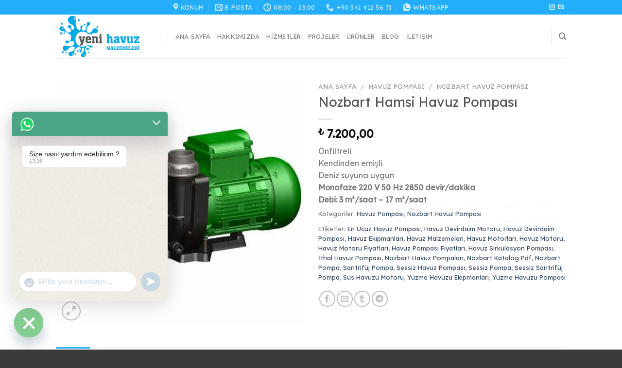

--- FILE ---
content_type: text/html; charset=UTF-8
request_url: https://yenihavuz.com/urun/nozbart-hamsi-havuz-pompasi/
body_size: 25581
content:
<!DOCTYPE html>
<html lang="tr" class="loading-site no-js">
<head>
	<meta charset="UTF-8" />
	<link rel="profile" href="http://gmpg.org/xfn/11" />
	<link rel="pingback" href="https://yenihavuz.com/xmlrpc.php" />

	<script>(function(html){html.className = html.className.replace(/\bno-js\b/,'js')})(document.documentElement);</script>
<title>Nozbart Hamsi Havuz Pompası &#8211; Yeni Havuz</title>
<meta name='robots' content='max-image-preview:large' />
<meta name="viewport" content="width=device-width, initial-scale=1" /><style id='wp-img-auto-sizes-contain-inline-css' type='text/css'>
img:is([sizes=auto i],[sizes^="auto," i]){contain-intrinsic-size:3000px 1500px}
/*# sourceURL=wp-img-auto-sizes-contain-inline-css */
</style>
<style id='wp-block-library-inline-css' type='text/css'>
:root{--wp-block-synced-color:#7a00df;--wp-block-synced-color--rgb:122,0,223;--wp-bound-block-color:var(--wp-block-synced-color);--wp-editor-canvas-background:#ddd;--wp-admin-theme-color:#007cba;--wp-admin-theme-color--rgb:0,124,186;--wp-admin-theme-color-darker-10:#006ba1;--wp-admin-theme-color-darker-10--rgb:0,107,160.5;--wp-admin-theme-color-darker-20:#005a87;--wp-admin-theme-color-darker-20--rgb:0,90,135;--wp-admin-border-width-focus:2px}@media (min-resolution:192dpi){:root{--wp-admin-border-width-focus:1.5px}}.wp-element-button{cursor:pointer}:root .has-very-light-gray-background-color{background-color:#eee}:root .has-very-dark-gray-background-color{background-color:#313131}:root .has-very-light-gray-color{color:#eee}:root .has-very-dark-gray-color{color:#313131}:root .has-vivid-green-cyan-to-vivid-cyan-blue-gradient-background{background:linear-gradient(135deg,#00d084,#0693e3)}:root .has-purple-crush-gradient-background{background:linear-gradient(135deg,#34e2e4,#4721fb 50%,#ab1dfe)}:root .has-hazy-dawn-gradient-background{background:linear-gradient(135deg,#faaca8,#dad0ec)}:root .has-subdued-olive-gradient-background{background:linear-gradient(135deg,#fafae1,#67a671)}:root .has-atomic-cream-gradient-background{background:linear-gradient(135deg,#fdd79a,#004a59)}:root .has-nightshade-gradient-background{background:linear-gradient(135deg,#330968,#31cdcf)}:root .has-midnight-gradient-background{background:linear-gradient(135deg,#020381,#2874fc)}:root{--wp--preset--font-size--normal:16px;--wp--preset--font-size--huge:42px}.has-regular-font-size{font-size:1em}.has-larger-font-size{font-size:2.625em}.has-normal-font-size{font-size:var(--wp--preset--font-size--normal)}.has-huge-font-size{font-size:var(--wp--preset--font-size--huge)}.has-text-align-center{text-align:center}.has-text-align-left{text-align:left}.has-text-align-right{text-align:right}.has-fit-text{white-space:nowrap!important}#end-resizable-editor-section{display:none}.aligncenter{clear:both}.items-justified-left{justify-content:flex-start}.items-justified-center{justify-content:center}.items-justified-right{justify-content:flex-end}.items-justified-space-between{justify-content:space-between}.screen-reader-text{border:0;clip-path:inset(50%);height:1px;margin:-1px;overflow:hidden;padding:0;position:absolute;width:1px;word-wrap:normal!important}.screen-reader-text:focus{background-color:#ddd;clip-path:none;color:#444;display:block;font-size:1em;height:auto;left:5px;line-height:normal;padding:15px 23px 14px;text-decoration:none;top:5px;width:auto;z-index:100000}html :where(.has-border-color){border-style:solid}html :where([style*=border-top-color]){border-top-style:solid}html :where([style*=border-right-color]){border-right-style:solid}html :where([style*=border-bottom-color]){border-bottom-style:solid}html :where([style*=border-left-color]){border-left-style:solid}html :where([style*=border-width]){border-style:solid}html :where([style*=border-top-width]){border-top-style:solid}html :where([style*=border-right-width]){border-right-style:solid}html :where([style*=border-bottom-width]){border-bottom-style:solid}html :where([style*=border-left-width]){border-left-style:solid}html :where(img[class*=wp-image-]){height:auto;max-width:100%}:where(figure){margin:0 0 1em}html :where(.is-position-sticky){--wp-admin--admin-bar--position-offset:var(--wp-admin--admin-bar--height,0px)}@media screen and (max-width:600px){html :where(.is-position-sticky){--wp-admin--admin-bar--position-offset:0px}}

/*# sourceURL=wp-block-library-inline-css */
</style><link rel='stylesheet' id='wc-blocks-style-css' href='https://yenihavuz.com/c/m/woocommerce/assets/client/blocks/wc-blocks.css?ver=wc-10.4.3' type='text/css' media='all' />
<style id='global-styles-inline-css' type='text/css'>
:root{--wp--preset--aspect-ratio--square: 1;--wp--preset--aspect-ratio--4-3: 4/3;--wp--preset--aspect-ratio--3-4: 3/4;--wp--preset--aspect-ratio--3-2: 3/2;--wp--preset--aspect-ratio--2-3: 2/3;--wp--preset--aspect-ratio--16-9: 16/9;--wp--preset--aspect-ratio--9-16: 9/16;--wp--preset--color--black: #000000;--wp--preset--color--cyan-bluish-gray: #abb8c3;--wp--preset--color--white: #ffffff;--wp--preset--color--pale-pink: #f78da7;--wp--preset--color--vivid-red: #cf2e2e;--wp--preset--color--luminous-vivid-orange: #ff6900;--wp--preset--color--luminous-vivid-amber: #fcb900;--wp--preset--color--light-green-cyan: #7bdcb5;--wp--preset--color--vivid-green-cyan: #00d084;--wp--preset--color--pale-cyan-blue: #8ed1fc;--wp--preset--color--vivid-cyan-blue: #0693e3;--wp--preset--color--vivid-purple: #9b51e0;--wp--preset--color--primary: #24aef9;--wp--preset--color--secondary: #d26e4b;--wp--preset--color--success: #7a9c59;--wp--preset--color--alert: #b20000;--wp--preset--gradient--vivid-cyan-blue-to-vivid-purple: linear-gradient(135deg,rgb(6,147,227) 0%,rgb(155,81,224) 100%);--wp--preset--gradient--light-green-cyan-to-vivid-green-cyan: linear-gradient(135deg,rgb(122,220,180) 0%,rgb(0,208,130) 100%);--wp--preset--gradient--luminous-vivid-amber-to-luminous-vivid-orange: linear-gradient(135deg,rgb(252,185,0) 0%,rgb(255,105,0) 100%);--wp--preset--gradient--luminous-vivid-orange-to-vivid-red: linear-gradient(135deg,rgb(255,105,0) 0%,rgb(207,46,46) 100%);--wp--preset--gradient--very-light-gray-to-cyan-bluish-gray: linear-gradient(135deg,rgb(238,238,238) 0%,rgb(169,184,195) 100%);--wp--preset--gradient--cool-to-warm-spectrum: linear-gradient(135deg,rgb(74,234,220) 0%,rgb(151,120,209) 20%,rgb(207,42,186) 40%,rgb(238,44,130) 60%,rgb(251,105,98) 80%,rgb(254,248,76) 100%);--wp--preset--gradient--blush-light-purple: linear-gradient(135deg,rgb(255,206,236) 0%,rgb(152,150,240) 100%);--wp--preset--gradient--blush-bordeaux: linear-gradient(135deg,rgb(254,205,165) 0%,rgb(254,45,45) 50%,rgb(107,0,62) 100%);--wp--preset--gradient--luminous-dusk: linear-gradient(135deg,rgb(255,203,112) 0%,rgb(199,81,192) 50%,rgb(65,88,208) 100%);--wp--preset--gradient--pale-ocean: linear-gradient(135deg,rgb(255,245,203) 0%,rgb(182,227,212) 50%,rgb(51,167,181) 100%);--wp--preset--gradient--electric-grass: linear-gradient(135deg,rgb(202,248,128) 0%,rgb(113,206,126) 100%);--wp--preset--gradient--midnight: linear-gradient(135deg,rgb(2,3,129) 0%,rgb(40,116,252) 100%);--wp--preset--font-size--small: 13px;--wp--preset--font-size--medium: 20px;--wp--preset--font-size--large: 36px;--wp--preset--font-size--x-large: 42px;--wp--preset--spacing--20: 0.44rem;--wp--preset--spacing--30: 0.67rem;--wp--preset--spacing--40: 1rem;--wp--preset--spacing--50: 1.5rem;--wp--preset--spacing--60: 2.25rem;--wp--preset--spacing--70: 3.38rem;--wp--preset--spacing--80: 5.06rem;--wp--preset--shadow--natural: 6px 6px 9px rgba(0, 0, 0, 0.2);--wp--preset--shadow--deep: 12px 12px 50px rgba(0, 0, 0, 0.4);--wp--preset--shadow--sharp: 6px 6px 0px rgba(0, 0, 0, 0.2);--wp--preset--shadow--outlined: 6px 6px 0px -3px rgb(255, 255, 255), 6px 6px rgb(0, 0, 0);--wp--preset--shadow--crisp: 6px 6px 0px rgb(0, 0, 0);}:where(body) { margin: 0; }.wp-site-blocks > .alignleft { float: left; margin-right: 2em; }.wp-site-blocks > .alignright { float: right; margin-left: 2em; }.wp-site-blocks > .aligncenter { justify-content: center; margin-left: auto; margin-right: auto; }:where(.is-layout-flex){gap: 0.5em;}:where(.is-layout-grid){gap: 0.5em;}.is-layout-flow > .alignleft{float: left;margin-inline-start: 0;margin-inline-end: 2em;}.is-layout-flow > .alignright{float: right;margin-inline-start: 2em;margin-inline-end: 0;}.is-layout-flow > .aligncenter{margin-left: auto !important;margin-right: auto !important;}.is-layout-constrained > .alignleft{float: left;margin-inline-start: 0;margin-inline-end: 2em;}.is-layout-constrained > .alignright{float: right;margin-inline-start: 2em;margin-inline-end: 0;}.is-layout-constrained > .aligncenter{margin-left: auto !important;margin-right: auto !important;}.is-layout-constrained > :where(:not(.alignleft):not(.alignright):not(.alignfull)){margin-left: auto !important;margin-right: auto !important;}body .is-layout-flex{display: flex;}.is-layout-flex{flex-wrap: wrap;align-items: center;}.is-layout-flex > :is(*, div){margin: 0;}body .is-layout-grid{display: grid;}.is-layout-grid > :is(*, div){margin: 0;}body{padding-top: 0px;padding-right: 0px;padding-bottom: 0px;padding-left: 0px;}a:where(:not(.wp-element-button)){text-decoration: none;}:root :where(.wp-element-button, .wp-block-button__link){background-color: #32373c;border-width: 0;color: #fff;font-family: inherit;font-size: inherit;font-style: inherit;font-weight: inherit;letter-spacing: inherit;line-height: inherit;padding-top: calc(0.667em + 2px);padding-right: calc(1.333em + 2px);padding-bottom: calc(0.667em + 2px);padding-left: calc(1.333em + 2px);text-decoration: none;text-transform: inherit;}.has-black-color{color: var(--wp--preset--color--black) !important;}.has-cyan-bluish-gray-color{color: var(--wp--preset--color--cyan-bluish-gray) !important;}.has-white-color{color: var(--wp--preset--color--white) !important;}.has-pale-pink-color{color: var(--wp--preset--color--pale-pink) !important;}.has-vivid-red-color{color: var(--wp--preset--color--vivid-red) !important;}.has-luminous-vivid-orange-color{color: var(--wp--preset--color--luminous-vivid-orange) !important;}.has-luminous-vivid-amber-color{color: var(--wp--preset--color--luminous-vivid-amber) !important;}.has-light-green-cyan-color{color: var(--wp--preset--color--light-green-cyan) !important;}.has-vivid-green-cyan-color{color: var(--wp--preset--color--vivid-green-cyan) !important;}.has-pale-cyan-blue-color{color: var(--wp--preset--color--pale-cyan-blue) !important;}.has-vivid-cyan-blue-color{color: var(--wp--preset--color--vivid-cyan-blue) !important;}.has-vivid-purple-color{color: var(--wp--preset--color--vivid-purple) !important;}.has-primary-color{color: var(--wp--preset--color--primary) !important;}.has-secondary-color{color: var(--wp--preset--color--secondary) !important;}.has-success-color{color: var(--wp--preset--color--success) !important;}.has-alert-color{color: var(--wp--preset--color--alert) !important;}.has-black-background-color{background-color: var(--wp--preset--color--black) !important;}.has-cyan-bluish-gray-background-color{background-color: var(--wp--preset--color--cyan-bluish-gray) !important;}.has-white-background-color{background-color: var(--wp--preset--color--white) !important;}.has-pale-pink-background-color{background-color: var(--wp--preset--color--pale-pink) !important;}.has-vivid-red-background-color{background-color: var(--wp--preset--color--vivid-red) !important;}.has-luminous-vivid-orange-background-color{background-color: var(--wp--preset--color--luminous-vivid-orange) !important;}.has-luminous-vivid-amber-background-color{background-color: var(--wp--preset--color--luminous-vivid-amber) !important;}.has-light-green-cyan-background-color{background-color: var(--wp--preset--color--light-green-cyan) !important;}.has-vivid-green-cyan-background-color{background-color: var(--wp--preset--color--vivid-green-cyan) !important;}.has-pale-cyan-blue-background-color{background-color: var(--wp--preset--color--pale-cyan-blue) !important;}.has-vivid-cyan-blue-background-color{background-color: var(--wp--preset--color--vivid-cyan-blue) !important;}.has-vivid-purple-background-color{background-color: var(--wp--preset--color--vivid-purple) !important;}.has-primary-background-color{background-color: var(--wp--preset--color--primary) !important;}.has-secondary-background-color{background-color: var(--wp--preset--color--secondary) !important;}.has-success-background-color{background-color: var(--wp--preset--color--success) !important;}.has-alert-background-color{background-color: var(--wp--preset--color--alert) !important;}.has-black-border-color{border-color: var(--wp--preset--color--black) !important;}.has-cyan-bluish-gray-border-color{border-color: var(--wp--preset--color--cyan-bluish-gray) !important;}.has-white-border-color{border-color: var(--wp--preset--color--white) !important;}.has-pale-pink-border-color{border-color: var(--wp--preset--color--pale-pink) !important;}.has-vivid-red-border-color{border-color: var(--wp--preset--color--vivid-red) !important;}.has-luminous-vivid-orange-border-color{border-color: var(--wp--preset--color--luminous-vivid-orange) !important;}.has-luminous-vivid-amber-border-color{border-color: var(--wp--preset--color--luminous-vivid-amber) !important;}.has-light-green-cyan-border-color{border-color: var(--wp--preset--color--light-green-cyan) !important;}.has-vivid-green-cyan-border-color{border-color: var(--wp--preset--color--vivid-green-cyan) !important;}.has-pale-cyan-blue-border-color{border-color: var(--wp--preset--color--pale-cyan-blue) !important;}.has-vivid-cyan-blue-border-color{border-color: var(--wp--preset--color--vivid-cyan-blue) !important;}.has-vivid-purple-border-color{border-color: var(--wp--preset--color--vivid-purple) !important;}.has-primary-border-color{border-color: var(--wp--preset--color--primary) !important;}.has-secondary-border-color{border-color: var(--wp--preset--color--secondary) !important;}.has-success-border-color{border-color: var(--wp--preset--color--success) !important;}.has-alert-border-color{border-color: var(--wp--preset--color--alert) !important;}.has-vivid-cyan-blue-to-vivid-purple-gradient-background{background: var(--wp--preset--gradient--vivid-cyan-blue-to-vivid-purple) !important;}.has-light-green-cyan-to-vivid-green-cyan-gradient-background{background: var(--wp--preset--gradient--light-green-cyan-to-vivid-green-cyan) !important;}.has-luminous-vivid-amber-to-luminous-vivid-orange-gradient-background{background: var(--wp--preset--gradient--luminous-vivid-amber-to-luminous-vivid-orange) !important;}.has-luminous-vivid-orange-to-vivid-red-gradient-background{background: var(--wp--preset--gradient--luminous-vivid-orange-to-vivid-red) !important;}.has-very-light-gray-to-cyan-bluish-gray-gradient-background{background: var(--wp--preset--gradient--very-light-gray-to-cyan-bluish-gray) !important;}.has-cool-to-warm-spectrum-gradient-background{background: var(--wp--preset--gradient--cool-to-warm-spectrum) !important;}.has-blush-light-purple-gradient-background{background: var(--wp--preset--gradient--blush-light-purple) !important;}.has-blush-bordeaux-gradient-background{background: var(--wp--preset--gradient--blush-bordeaux) !important;}.has-luminous-dusk-gradient-background{background: var(--wp--preset--gradient--luminous-dusk) !important;}.has-pale-ocean-gradient-background{background: var(--wp--preset--gradient--pale-ocean) !important;}.has-electric-grass-gradient-background{background: var(--wp--preset--gradient--electric-grass) !important;}.has-midnight-gradient-background{background: var(--wp--preset--gradient--midnight) !important;}.has-small-font-size{font-size: var(--wp--preset--font-size--small) !important;}.has-medium-font-size{font-size: var(--wp--preset--font-size--medium) !important;}.has-large-font-size{font-size: var(--wp--preset--font-size--large) !important;}.has-x-large-font-size{font-size: var(--wp--preset--font-size--x-large) !important;}
/*# sourceURL=global-styles-inline-css */
</style>

<link rel='stylesheet' id='photoswipe-css' href='https://yenihavuz.com/c/m/woocommerce/assets/css/photoswipe/photoswipe.min.css?ver=10.4.3' type='text/css' media='all' />
<link rel='stylesheet' id='photoswipe-default-skin-css' href='https://yenihavuz.com/c/m/woocommerce/assets/css/photoswipe/default-skin/default-skin.min.css?ver=10.4.3' type='text/css' media='all' />
<style id='woocommerce-inline-inline-css' type='text/css'>
.woocommerce form .form-row .required { visibility: visible; }
/*# sourceURL=woocommerce-inline-inline-css */
</style>
<link rel='stylesheet' id='chaty-front-css-css' href='https://yenihavuz.com/c/m/chaty/css/chaty-front.min.css?ver=3.5.11710411176' type='text/css' media='all' />
<link rel='stylesheet' id='flatsome-main-css' href='https://yenihavuz.com/c/themes/t/assets/css/flatsome.css?ver=3.18.2' type='text/css' media='all' />
<style id='flatsome-main-inline-css' type='text/css'>
@font-face {
				font-family: "fl-icons";
				font-display: block;
				src: url(https://yenihavuz.com/c/themes/t/assets/css/icons/fl-icons.eot?v=3.18.2);
				src:
					url(https://yenihavuz.com/c/themes/t/assets/css/icons/fl-icons.eot#iefix?v=3.18.2) format("embedded-opentype"),
					url(https://yenihavuz.com/c/themes/t/assets/css/icons/fl-icons.woff2?v=3.18.2) format("woff2"),
					url(https://yenihavuz.com/c/themes/t/assets/css/icons/fl-icons.ttf?v=3.18.2) format("truetype"),
					url(https://yenihavuz.com/c/themes/t/assets/css/icons/fl-icons.woff?v=3.18.2) format("woff"),
					url(https://yenihavuz.com/c/themes/t/assets/css/icons/fl-icons.svg?v=3.18.2#fl-icons) format("svg");
			}
/*# sourceURL=flatsome-main-inline-css */
</style>
<link rel='stylesheet' id='flatsome-shop-css' href='https://yenihavuz.com/c/themes/t/assets/css/flatsome-shop.css?ver=3.18.2' type='text/css' media='all' />
<link rel='stylesheet' id='flatsome-style-css' href='https://yenihavuz.com/c/themes/s/style.css?ver=6.9' type='text/css' media='all' />
<script type="text/javascript" src="https://yenihavuz.com/wp-includes/js/jquery/jquery.min.js?ver=3.7.1" id="jquery-core-js"></script>
<script type="text/javascript" src="https://yenihavuz.com/wp-includes/js/jquery/jquery-migrate.min.js?ver=3.4.1" id="jquery-migrate-js"></script>
<script type="text/javascript" src="https://yenihavuz.com/c/m/woocommerce/assets/js/jquery-blockui/jquery.blockUI.min.js?ver=2.7.0-wc.10.4.3" id="wc-jquery-blockui-js" data-wp-strategy="defer"></script>
<script type="text/javascript" id="wc-add-to-cart-js-extra">
/* <![CDATA[ */
var wc_add_to_cart_params = {"ajax_url":"/wp-admin/admin-ajax.php","wc_ajax_url":"/?wc-ajax=%%endpoint%%","i18n_view_cart":"Sepeti g\u00f6r\u00fcnt\u00fcle","cart_url":"https://yenihavuz.com/magaza/sepet/","is_cart":"","cart_redirect_after_add":"no"};
//# sourceURL=wc-add-to-cart-js-extra
/* ]]> */
</script>
<script type="text/javascript" src="https://yenihavuz.com/c/m/woocommerce/assets/js/frontend/add-to-cart.min.js?ver=10.4.3" id="wc-add-to-cart-js" defer="defer" data-wp-strategy="defer"></script>
<script type="text/javascript" src="https://yenihavuz.com/c/m/woocommerce/assets/js/photoswipe/photoswipe.min.js?ver=4.1.1-wc.10.4.3" id="wc-photoswipe-js" defer="defer" data-wp-strategy="defer"></script>
<script type="text/javascript" src="https://yenihavuz.com/c/m/woocommerce/assets/js/photoswipe/photoswipe-ui-default.min.js?ver=4.1.1-wc.10.4.3" id="wc-photoswipe-ui-default-js" defer="defer" data-wp-strategy="defer"></script>
<script type="text/javascript" id="wc-single-product-js-extra">
/* <![CDATA[ */
var wc_single_product_params = {"i18n_required_rating_text":"L\u00fctfen bir oy belirleyin","i18n_rating_options":["1/5 y\u0131ld\u0131z","2/5 y\u0131ld\u0131z","3/5 y\u0131ld\u0131z","4/5 y\u0131ld\u0131z","5/5 y\u0131ld\u0131z"],"i18n_product_gallery_trigger_text":"Tam ekran g\u00f6rsel galerisini g\u00f6r\u00fcnt\u00fcleyin","review_rating_required":"yes","flexslider":{"rtl":false,"animation":"slide","smoothHeight":true,"directionNav":false,"controlNav":"thumbnails","slideshow":false,"animationSpeed":500,"animationLoop":false,"allowOneSlide":false},"zoom_enabled":"","zoom_options":[],"photoswipe_enabled":"1","photoswipe_options":{"shareEl":false,"closeOnScroll":false,"history":false,"hideAnimationDuration":0,"showAnimationDuration":0},"flexslider_enabled":""};
//# sourceURL=wc-single-product-js-extra
/* ]]> */
</script>
<script type="text/javascript" src="https://yenihavuz.com/c/m/woocommerce/assets/js/frontend/single-product.min.js?ver=10.4.3" id="wc-single-product-js" defer="defer" data-wp-strategy="defer"></script>
<script type="text/javascript" src="https://yenihavuz.com/c/m/woocommerce/assets/js/js-cookie/js.cookie.min.js?ver=2.1.4-wc.10.4.3" id="wc-js-cookie-js" data-wp-strategy="defer"></script>
<link rel="canonical" href="https://yenihavuz.com/urun/nozbart-hamsi-havuz-pompasi/" />
<style>.bg{opacity: 0; transition: opacity 1s; -webkit-transition: opacity 1s;} .bg-loaded{opacity: 1;}</style>	<noscript><style>.woocommerce-product-gallery{ opacity: 1 !important; }</style></noscript>
	<link rel="icon" href="https://yenihavuz.com/media/sites/12/2021/04/cropped-icon-32x32.png" sizes="32x32" />
<link rel="icon" href="https://yenihavuz.com/media/sites/12/2021/04/cropped-icon-192x192.png" sizes="192x192" />
<link rel="apple-touch-icon" href="https://yenihavuz.com/media/sites/12/2021/04/cropped-icon-180x180.png" />
<meta name="msapplication-TileImage" content="https://yenihavuz.com/media/sites/12/2021/04/cropped-icon-270x270.png" />
<style id="custom-css" type="text/css">:root {--primary-color: #24aef9;--fs-color-primary: #24aef9;--fs-color-secondary: #d26e4b;--fs-color-success: #7a9c59;--fs-color-alert: #b20000;--fs-experimental-link-color: #334862;--fs-experimental-link-color-hover: #111;}.tooltipster-base {--tooltip-color: #fff;--tooltip-bg-color: #000;}.off-canvas-right .mfp-content, .off-canvas-left .mfp-content {--drawer-width: 300px;}.off-canvas .mfp-content.off-canvas-cart {--drawer-width: 50;}.header-main{height: 90px}#logo img{max-height: 90px}#logo{width:200px;}.header-top{min-height: 30px}.transparent .header-main{height: 90px}.transparent #logo img{max-height: 90px}.has-transparent + .page-title:first-of-type,.has-transparent + #main > .page-title,.has-transparent + #main > div > .page-title,.has-transparent + #main .page-header-wrapper:first-of-type .page-title{padding-top: 120px;}.header.show-on-scroll,.stuck .header-main{height:70px!important}.stuck #logo img{max-height: 70px!important}.search-form{ width: 60%;}.header-bg-color {background-color: rgba(30,115,190,0)}.header-bottom {background-color: #f1f1f1}.header-main .nav > li > a{line-height: 16px }@media (max-width: 549px) {.header-main{height: 70px}#logo img{max-height: 70px}}body{font-size: 100%;}body{font-family: "Lexend Deca", sans-serif;}body {font-weight: 400;font-style: normal;}.nav > li > a {font-family: "Lexend Deca", sans-serif;}.mobile-sidebar-levels-2 .nav > li > ul > li > a {font-family: "Lexend Deca", sans-serif;}.nav > li > a,.mobile-sidebar-levels-2 .nav > li > ul > li > a {font-weight: 400;font-style: normal;}h1,h2,h3,h4,h5,h6,.heading-font, .off-canvas-center .nav-sidebar.nav-vertical > li > a{font-family: "Lexend Deca", sans-serif;}h1,h2,h3,h4,h5,h6,.heading-font,.banner h1,.banner h2 {font-weight: 400;font-style: normal;}.alt-font{font-family: "Lexend Deca", sans-serif;}.alt-font {font-weight: 400!important;font-style: normal!important;}.shop-page-title.featured-title .title-bg{ background-image: url(https://yenihavuz.com/media/sites/12/2021/06/nozbart-hamsi-pompa.jpg)!important;}@media screen and (min-width: 550px){.products .box-vertical .box-image{min-width: 300px!important;width: 300px!important;}}.footer-2{background-color: #24aef9}.absolute-footer, html{background-color: #3a3a3a}button[name='update_cart'] { display: none; }.nav-vertical-fly-out > li + li {border-top-width: 1px; border-top-style: solid;}.label-new.menu-item > a:after{content:"Yeni";}.label-hot.menu-item > a:after{content:"Popüler";}.label-sale.menu-item > a:after{content:"İndirim";}.label-popular.menu-item > a:after{content:"Popüler";}</style><style id="kirki-inline-styles">/* vietnamese */
@font-face {
  font-family: 'Lexend Deca';
  font-style: normal;
  font-weight: 400;
  font-display: swap;
  src: url(https://yenihavuz.com/c/fonts/lexend-deca/font) format('woff');
  unicode-range: U+0102-0103, U+0110-0111, U+0128-0129, U+0168-0169, U+01A0-01A1, U+01AF-01B0, U+0300-0301, U+0303-0304, U+0308-0309, U+0323, U+0329, U+1EA0-1EF9, U+20AB;
}
/* latin-ext */
@font-face {
  font-family: 'Lexend Deca';
  font-style: normal;
  font-weight: 400;
  font-display: swap;
  src: url(https://yenihavuz.com/c/fonts/lexend-deca/font) format('woff');
  unicode-range: U+0100-02BA, U+02BD-02C5, U+02C7-02CC, U+02CE-02D7, U+02DD-02FF, U+0304, U+0308, U+0329, U+1D00-1DBF, U+1E00-1E9F, U+1EF2-1EFF, U+2020, U+20A0-20AB, U+20AD-20C0, U+2113, U+2C60-2C7F, U+A720-A7FF;
}
/* latin */
@font-face {
  font-family: 'Lexend Deca';
  font-style: normal;
  font-weight: 400;
  font-display: swap;
  src: url(https://yenihavuz.com/c/fonts/lexend-deca/font) format('woff');
  unicode-range: U+0000-00FF, U+0131, U+0152-0153, U+02BB-02BC, U+02C6, U+02DA, U+02DC, U+0304, U+0308, U+0329, U+2000-206F, U+20AC, U+2122, U+2191, U+2193, U+2212, U+2215, U+FEFF, U+FFFD;
}</style>				<style type="text/css" id="c4wp-checkout-css">
					.woocommerce-checkout .c4wp_captcha_field {
						margin-bottom: 10px;
						margin-top: 15px;
						position: relative;
						display: inline-block;
					}
				</style>
							<style type="text/css" id="c4wp-v3-lp-form-css">
				.login #login, .login #lostpasswordform {
					min-width: 350px !important;
				}
				.wpforms-field-c4wp iframe {
					width: 100% !important;
				}
			</style>
			<link rel='stylesheet' id='select2-css' href='https://yenihavuz.com/c/m/woocommerce/assets/css/select2.css?ver=10.4.3' type='text/css' media='all' />
</head>

<body class="wp-singular product-template-default single single-product postid-82091 wp-theme-t wp-child-theme-s theme-t woocommerce woocommerce-page woocommerce-no-js full-width lightbox nav-dropdown-has-arrow nav-dropdown-has-shadow nav-dropdown-has-border catalog-mode">


<a class="skip-link screen-reader-text" href="#main">İçeriğe atla</a>

<div id="wrapper">

	
	<header id="header" class="header has-sticky sticky-jump">
		<div class="header-wrapper">
			<div id="top-bar" class="header-top hide-for-sticky nav-dark flex-has-center">
    <div class="flex-row container">
      <div class="flex-col hide-for-medium flex-left">
          <ul class="nav nav-left medium-nav-center nav-small  nav-divided">
                        </ul>
      </div>

      <div class="flex-col hide-for-medium flex-center">
          <ul class="nav nav-center nav-small  nav-divided">
              <li class="header-contact-wrapper">
		<ul id="header-contact" class="nav nav-divided nav-uppercase header-contact">
					<li class="">
			  <a target="_blank" rel="noopener" href="https://maps.google.com/?q=https://goo.gl/maps/ZWwpHaxwTLayWtq69" title="https://goo.gl/maps/ZWwpHaxwTLayWtq69" class="tooltip">
			  	 <i class="icon-map-pin-fill" style="font-size:16px;" ></i>			     <span>
			     	Konum			     </span>
			  </a>
			</li>
			
						<li class="">
			  <a href="mailto:yenihavuz@gmail.com" class="tooltip" title="yenihavuz@gmail.com">
				  <i class="icon-envelop" style="font-size:16px;" ></i>			       <span>
			       	E-Posta			       </span>
			  </a>
			</li>
			
						<li class="">
			  <a class="tooltip" title="08:00 - 23:00 ">
			  	   <i class="icon-clock" style="font-size:16px;" ></i>			        <span>08:00 - 23:00</span>
			  </a>
			 </li>
			
						<li class="">
			  <a href="tel:+90 541 412 56 71" class="tooltip" title="+90 541 412 56 71">
			     <i class="icon-phone" style="font-size:16px;" ></i>			      <span>+90 541 412 56 71</span>
			  </a>
			</li>
			
							<li class="">
					<a href="https://wa.me/+905359703406" class="tooltip" title="+905359703406" target="_blank" rel="noopener">
						<i class="icon-whatsapp" style="font-size:16px;" ></i>						<span>
							WhatsApp						</span>
					</a>
				</li>
				</ul>
</li>
          </ul>
      </div>

      <div class="flex-col hide-for-medium flex-right">
         <ul class="nav top-bar-nav nav-right nav-small  nav-divided">
              <li class="html header-social-icons ml-0">
	<div class="social-icons follow-icons" ><a href="https://www.instagram.com/yeni_havuz/" target="_blank" data-label="Instagram" class="icon plain instagram tooltip" title="Instagram&amp;apos; da takip et" aria-label="Instagram&amp;apos; da takip et" rel="noopener nofollow" ><i class="icon-instagram" ></i></a><a href="mailto:yenihavuz@gmail.com" data-label="E-mail" target="_blank" class="icon plain email tooltip" title="Bize e-posta gönderin" aria-label="Bize e-posta gönderin" rel="nofollow noopener" ><i class="icon-envelop" ></i></a></div></li>
          </ul>
      </div>

            <div class="flex-col show-for-medium flex-grow">
          <ul class="nav nav-center nav-small mobile-nav  nav-divided">
              <li class="header-contact-wrapper">
		<ul id="header-contact" class="nav nav-divided nav-uppercase header-contact">
					<li class="">
			  <a target="_blank" rel="noopener" href="https://maps.google.com/?q=https://goo.gl/maps/ZWwpHaxwTLayWtq69" title="https://goo.gl/maps/ZWwpHaxwTLayWtq69" class="tooltip">
			  	 <i class="icon-map-pin-fill" style="font-size:16px;" ></i>			     <span>
			     	Konum			     </span>
			  </a>
			</li>
			
						<li class="">
			  <a href="mailto:yenihavuz@gmail.com" class="tooltip" title="yenihavuz@gmail.com">
				  <i class="icon-envelop" style="font-size:16px;" ></i>			       <span>
			       	E-Posta			       </span>
			  </a>
			</li>
			
						<li class="">
			  <a class="tooltip" title="08:00 - 23:00 ">
			  	   <i class="icon-clock" style="font-size:16px;" ></i>			        <span>08:00 - 23:00</span>
			  </a>
			 </li>
			
						<li class="">
			  <a href="tel:+90 541 412 56 71" class="tooltip" title="+90 541 412 56 71">
			     <i class="icon-phone" style="font-size:16px;" ></i>			      <span>+90 541 412 56 71</span>
			  </a>
			</li>
			
							<li class="">
					<a href="https://wa.me/+905359703406" class="tooltip" title="+905359703406" target="_blank" rel="noopener">
						<i class="icon-whatsapp" style="font-size:16px;" ></i>						<span>
							WhatsApp						</span>
					</a>
				</li>
				</ul>
</li>
<li class="header-divider"></li><li class="html header-social-icons ml-0">
	<div class="social-icons follow-icons" ><a href="https://www.instagram.com/yeni_havuz/" target="_blank" data-label="Instagram" class="icon plain instagram tooltip" title="Instagram&amp;apos; da takip et" aria-label="Instagram&amp;apos; da takip et" rel="noopener nofollow" ><i class="icon-instagram" ></i></a><a href="mailto:yenihavuz@gmail.com" data-label="E-mail" target="_blank" class="icon plain email tooltip" title="Bize e-posta gönderin" aria-label="Bize e-posta gönderin" rel="nofollow noopener" ><i class="icon-envelop" ></i></a></div></li>
          </ul>
      </div>
      
    </div>
</div>
<div id="masthead" class="header-main ">
      <div class="header-inner flex-row container logo-left medium-logo-left" role="navigation">

          <!-- Logo -->
          <div id="logo" class="flex-col logo">
            
<!-- Header logo -->
<a href="https://yenihavuz.com/" title="Yeni Havuz - Havuz Yapımı ve Havuz malzemeleri , Peyzaj , Sauna" rel="home">
		<img width="400" height="200" src="https://yenihavuz.com/media/sites/12/2021/04/logo.png" class="header_logo header-logo" alt="Yeni Havuz"/><img  width="400" height="200" src="https://yenihavuz.com/media/sites/12/2021/04/logo.png" class="header-logo-dark" alt="Yeni Havuz"/></a>
          </div>

          <!-- Mobile Left Elements -->
          <div class="flex-col show-for-medium flex-left">
            <ul class="mobile-nav nav nav-left ">
              <li class="nav-icon has-icon">
  <div class="header-button">		<a href="#" data-open="#main-menu" data-pos="left" data-bg="main-menu-overlay" data-color="" class="icon primary button round is-small" aria-label="Menü" aria-controls="main-menu" aria-expanded="false">

		  <i class="icon-menu" ></i>
		  		</a>
	 </div> </li>
            </ul>
          </div>

          <!-- Left Elements -->
          <div class="flex-col hide-for-medium flex-left
            flex-grow">
            <ul class="header-nav header-nav-main nav nav-left  nav-uppercase" >
              <li class="header-divider"></li><li id="menu-item-25" class="menu-item menu-item-type-post_type menu-item-object-page menu-item-home menu-item-25 menu-item-design-default"><a href="https://yenihavuz.com/" class="nav-top-link">Ana Sayfa</a></li>
<li id="menu-item-28" class="menu-item menu-item-type-post_type menu-item-object-page menu-item-28 menu-item-design-default"><a href="https://yenihavuz.com/hakkimizda/" class="nav-top-link">Hakkımızda</a></li>
<li id="menu-item-27" class="menu-item menu-item-type-post_type menu-item-object-page menu-item-27 menu-item-design-default"><a href="https://yenihavuz.com/hizmetler/" class="nav-top-link">Hizmetler</a></li>
<li id="menu-item-58" class="menu-item menu-item-type-post_type menu-item-object-page menu-item-58 menu-item-design-default"><a href="https://yenihavuz.com/projeler/" class="nav-top-link">Projeler</a></li>
<li id="menu-item-88343" class="menu-item menu-item-type-post_type menu-item-object-page current_page_parent menu-item-88343 menu-item-design-default"><a href="https://yenihavuz.com/magaza/" class="nav-top-link">Ürünler</a></li>
<li id="menu-item-41" class="menu-item menu-item-type-post_type menu-item-object-page menu-item-41 menu-item-design-default"><a href="https://yenihavuz.com/blog/" class="nav-top-link">Blog</a></li>
<li id="menu-item-26" class="menu-item menu-item-type-post_type menu-item-object-page menu-item-26 menu-item-design-default"><a href="https://yenihavuz.com/?page_id=11" class="nav-top-link">İletişim</a></li>
<li class="header-divider"></li>            </ul>
          </div>

          <!-- Right Elements -->
          <div class="flex-col hide-for-medium flex-right">
            <ul class="header-nav header-nav-main nav nav-right  nav-uppercase">
              <li class="header-divider"></li><li class="header-search header-search-dropdown has-icon has-dropdown menu-item-has-children">
		<a href="#" aria-label="Ara" class="is-small"><i class="icon-search" ></i></a>
		<ul class="nav-dropdown nav-dropdown-default">
	 	<li class="header-search-form search-form html relative has-icon">
	<div class="header-search-form-wrapper">
		<div class="searchform-wrapper ux-search-box relative form-flat is-normal"><form role="search" method="get" class="searchform" action="https://yenihavuz.com/">
	<div class="flex-row relative">
					<div class="flex-col search-form-categories">
				<select class="search_categories resize-select mb-0" name="product_cat"><option value="" selected='selected'>Tümü</option><option value="bahce">BAHÇE</option><option value="dezenfeksiyon-sistemleri">Dezenfeksiyon Sistemleri</option><option value="havuz">Havuz</option><option value="havuz-ici-ve-kenar-ekipmanlari">Havuz İçi ve Kenar Ekipmanları</option><option value="havuz-kimyasallari">Havuz Kimyasalları</option><option value="havuz-kum-filtreleri">Havuz Kum Filtreleri</option><option value="havuz-merdiveni">Havuz Merdiveni</option><option value="havuz-oyun-ve-aksesuarlari">Havuz Oyun ve Aksesuarları</option><option value="havuz-pompalari">Havuz Pompası</option><option value="havuz-robotlari">Havuz Robotu</option><option value="havuz-selalesi">Havuz Şelalesi</option><option value="havuz-sezlong">Havuz Şezlong</option><option value="havuz-temizlik-ekipmanlari">Havuz Temizlik Ekipmanları</option><option value="sauna">SAUNA</option><option value="tuz-klor-jeneratoru">Tuz Klor Jeneratörü</option></select>			</div>
						<div class="flex-col flex-grow">
			<label class="screen-reader-text" for="woocommerce-product-search-field-0">Ara:</label>
			<input type="search" id="woocommerce-product-search-field-0" class="search-field mb-0" placeholder="Ara&hellip;" value="" name="s" />
			<input type="hidden" name="post_type" value="product" />
					</div>
		<div class="flex-col">
			<button type="submit" value="Ara" class="ux-search-submit submit-button secondary button  icon mb-0" aria-label="Gönder">
				<i class="icon-search" ></i>			</button>
		</div>
	</div>
	<div class="live-search-results text-left z-top"></div>
</form>
</div>	</div>
</li>
	</ul>
</li>
            </ul>
          </div>

          <!-- Mobile Right Elements -->
          <div class="flex-col show-for-medium flex-right">
            <ul class="mobile-nav nav nav-right ">
                          </ul>
          </div>

      </div>

            <div class="container"><div class="top-divider full-width"></div></div>
      </div>

<div class="header-bg-container fill"><div class="header-bg-image fill"></div><div class="header-bg-color fill"></div></div>		</div>
	</header>

	
	<main id="main" class="">

	<div class="shop-container">

		
			<div class="container">
	<div class="woocommerce-notices-wrapper"></div></div>
<div id="product-82091" class="product type-product post-82091 status-publish first instock product_cat-havuz-pompalari product_cat-nozbart-havuz-pompasi product_tag-en-ucuz-havuz-pompasi product_tag-havuz-devirdaim-motoru product_tag-havuz-devirdaim-pompasi product_tag-havuz-ekipmanlari product_tag-havuz-malzemeleri product_tag-havuz-motorlari product_tag-havuz-motoru product_tag-havuz-motoru-fiyatlari product_tag-havuz-pompasi-fiyatlari product_tag-havuz-sirkulasyon-pompasi product_tag-ithal-havuz-pompasi product_tag-nozbart-havuz-pompalari product_tag-nozbart-katalog-pdf product_tag-nozbart-pompa product_tag-santrifuj-pompa product_tag-sessiz-havuz-pompasi product_tag-sessiz-pompa product_tag-sessiz-santrifuj-pompa product_tag-sus-havuzu-motoru product_tag-yuzme-havuzu-ekipmanlari product_tag-yuzme-havuzu-pompasi has-post-thumbnail taxable shipping-taxable product-type-simple">
	<div class="product-container">
  <div class="product-main">
    <div class="row content-row mb-0">

    	<div class="product-gallery large-6 col">
    	
<div class="product-images relative mb-half has-hover woocommerce-product-gallery woocommerce-product-gallery--with-images woocommerce-product-gallery--columns-4 images" data-columns="4">

  <div class="badge-container is-larger absolute left top z-1">

</div>

  <div class="image-tools absolute top show-on-hover right z-3">
      </div>

  <div class="woocommerce-product-gallery__wrapper product-gallery-slider slider slider-nav-small mb-half slider-type-fade"
        data-flickity-options='{
                "cellAlign": "center",
                "wrapAround": true,
                "autoPlay": false,
                "prevNextButtons":true,
                "adaptiveHeight": true,
                "imagesLoaded": true,
                "lazyLoad": 1,
                "dragThreshold" : 15,
                "pageDots": false,
                "rightToLeft": false       }'>
    <div data-thumb="https://yenihavuz.com/media/sites/12/2021/06/nozbart-hamsi-pompa-100x100.jpg" data-thumb-alt="" class="woocommerce-product-gallery__image slide first"><a href="https://yenihavuz.com/media/sites/12/2021/06/nozbart-hamsi-pompa.jpg"><img width="600" height="600" src="https://yenihavuz.com/media/sites/12/2021/06/nozbart-hamsi-pompa.jpg" class="wp-post-image skip-lazy" alt="" data-caption="" data-src="https://yenihavuz.com/media/sites/12/2021/06/nozbart-hamsi-pompa.jpg" data-large_image="https://yenihavuz.com/media/sites/12/2021/06/nozbart-hamsi-pompa.jpg" data-large_image_width="600" data-large_image_height="600" decoding="async" fetchpriority="high" srcset="https://yenihavuz.com/media/sites/12/2021/06/nozbart-hamsi-pompa.jpg 600w, https://yenihavuz.com/media/sites/12/2021/06/nozbart-hamsi-pompa-400x400.jpg 400w, https://yenihavuz.com/media/sites/12/2021/06/nozbart-hamsi-pompa-200x200.jpg 200w, https://yenihavuz.com/media/sites/12/2021/06/nozbart-hamsi-pompa-300x300.jpg 300w, https://yenihavuz.com/media/sites/12/2021/06/nozbart-hamsi-pompa-100x100.jpg 100w" sizes="(max-width: 600px) 100vw, 600px" /></a></div>  </div>

  <div class="image-tools absolute bottom left z-3">
        <a href="#product-zoom" class="zoom-button button is-outline circle icon tooltip hide-for-small" title="Yakınlaştır">
      <i class="icon-expand" ></i>    </a>
   </div>
</div>

    	</div>

    	<div class="product-info summary col-fit col entry-summary product-summary">

    		<nav class="woocommerce-breadcrumb breadcrumbs uppercase"><a href="https://yenihavuz.com">Ana Sayfa</a> <span class="divider">&#47;</span> <a href="https://yenihavuz.com/urun-kategori/havuz-pompalari/">Havuz Pompası</a> <span class="divider">&#47;</span> <a href="https://yenihavuz.com/urun-kategori/havuz-pompalari/nozbart-havuz-pompasi/">Nozbart Havuz Pompası</a></nav><h1 class="product-title product_title entry-title">
	Nozbart Hamsi Havuz Pompası</h1>

	<div class="is-divider small"></div>
<ul class="next-prev-thumbs is-small show-for-medium">         <li class="prod-dropdown has-dropdown">
               <a href="https://yenihavuz.com/urun/nozbart-sirin-havuz-pompasi-on-filtreli-monofaze/"  rel="next" class="button icon is-outline circle">
                  <i class="icon-angle-left" ></i>              </a>
              <div class="nav-dropdown">
                <a title="Nozbart Şirin Havuz Pompası Ön Filtreli Monofaze" href="https://yenihavuz.com/urun/nozbart-sirin-havuz-pompasi-on-filtreli-monofaze/">
                <img width="100" height="100" src="https://yenihavuz.com/media/sites/12/2021/06/nozbart-sirin-havuz-pompasi-100x100.jpg" class="attachment-woocommerce_gallery_thumbnail size-woocommerce_gallery_thumbnail wp-post-image" alt="" decoding="async" srcset="https://yenihavuz.com/media/sites/12/2021/06/nozbart-sirin-havuz-pompasi-100x100.jpg 100w, https://yenihavuz.com/media/sites/12/2021/06/nozbart-sirin-havuz-pompasi-400x400.jpg 400w, https://yenihavuz.com/media/sites/12/2021/06/nozbart-sirin-havuz-pompasi-200x200.jpg 200w, https://yenihavuz.com/media/sites/12/2021/06/nozbart-sirin-havuz-pompasi-300x300.jpg 300w, https://yenihavuz.com/media/sites/12/2021/06/nozbart-sirin-havuz-pompasi.jpg 600w" sizes="(max-width: 100px) 100vw, 100px" /></a>
              </div>
          </li>
               <li class="prod-dropdown has-dropdown">
               <a href="https://yenihavuz.com/urun/espa-wiper3-havuz-pompasi/" rel="next" class="button icon is-outline circle">
                  <i class="icon-angle-right" ></i>              </a>
              <div class="nav-dropdown">
                  <a title="Espa Wiper3 Havuz Pompası" href="https://yenihavuz.com/urun/espa-wiper3-havuz-pompasi/">
                  <img width="100" height="100" src="https://yenihavuz.com/media/sites/12/2021/06/espa-wiper3-havuz-pompasi-100x100.jpg" class="attachment-woocommerce_gallery_thumbnail size-woocommerce_gallery_thumbnail wp-post-image" alt="" decoding="async" srcset="https://yenihavuz.com/media/sites/12/2021/06/espa-wiper3-havuz-pompasi-100x100.jpg 100w, https://yenihavuz.com/media/sites/12/2021/06/espa-wiper3-havuz-pompasi-400x400.jpg 400w, https://yenihavuz.com/media/sites/12/2021/06/espa-wiper3-havuz-pompasi-200x200.jpg 200w, https://yenihavuz.com/media/sites/12/2021/06/espa-wiper3-havuz-pompasi-300x300.jpg 300w, https://yenihavuz.com/media/sites/12/2021/06/espa-wiper3-havuz-pompasi.jpg 600w" sizes="(max-width: 100px) 100vw, 100px" /></a>
              </div>
          </li>
      </ul><div class="price-wrapper">
	<p class="price product-page-price ">
  <span class="woocommerce-Price-amount amount"><bdi><span class="woocommerce-Price-currencySymbol">&#8378;</span>&nbsp;7.200,00</bdi></span></p>
</div>
<div class="product-short-description">
	<div>Önfiltreli</div>
<div>Kendinden emişli</div>
<div>Deniz suyuna uygun</div>
<div><strong>Monofaze 220 V 50 Hz 2850 devir/dakika</strong></div>
<div>
<div><strong>Debi: 3 m³/saat – 17 m³/saat</strong></div>
</div>
</div>
 <style>.woocommerce-variation-availability{display:none!important}</style><div class="product_meta">

	
	
	<span class="posted_in">Kategoriler: <a href="https://yenihavuz.com/urun-kategori/havuz-pompalari/" rel="tag">Havuz Pompası</a>, <a href="https://yenihavuz.com/urun-kategori/havuz-pompalari/nozbart-havuz-pompasi/" rel="tag">Nozbart Havuz Pompası</a></span>
	<span class="tagged_as">Etiketler: <a href="https://yenihavuz.com/urun-etiketi/en-ucuz-havuz-pompasi/" rel="tag">En Ucuz Havuz Pompası</a>, <a href="https://yenihavuz.com/urun-etiketi/havuz-devirdaim-motoru/" rel="tag">Havuz Devirdaim Motoru</a>, <a href="https://yenihavuz.com/urun-etiketi/havuz-devirdaim-pompasi/" rel="tag">Havuz Devirdaim Pompası</a>, <a href="https://yenihavuz.com/urun-etiketi/havuz-ekipmanlari/" rel="tag">Havuz Ekipmanları</a>, <a href="https://yenihavuz.com/urun-etiketi/havuz-malzemeleri/" rel="tag">Havuz Malzemeleri</a>, <a href="https://yenihavuz.com/urun-etiketi/havuz-motorlari/" rel="tag">Havuz Motorları</a>, <a href="https://yenihavuz.com/urun-etiketi/havuz-motoru/" rel="tag">Havuz Motoru</a>, <a href="https://yenihavuz.com/urun-etiketi/havuz-motoru-fiyatlari/" rel="tag">Havuz Motoru Fiyatları</a>, <a href="https://yenihavuz.com/urun-etiketi/havuz-pompasi-fiyatlari/" rel="tag">Havuz Pompası Fiyatları</a>, <a href="https://yenihavuz.com/urun-etiketi/havuz-sirkulasyon-pompasi/" rel="tag">Havuz Sirkülasyon Pompası</a>, <a href="https://yenihavuz.com/urun-etiketi/ithal-havuz-pompasi/" rel="tag">İthal Havuz Pompası</a>, <a href="https://yenihavuz.com/urun-etiketi/nozbart-havuz-pompalari/" rel="tag">Nozbart Havuz Pompaları</a>, <a href="https://yenihavuz.com/urun-etiketi/nozbart-katalog-pdf/" rel="tag">Nozbart Katalog Pdf</a>, <a href="https://yenihavuz.com/urun-etiketi/nozbart-pompa/" rel="tag">Nozbart Pompa</a>, <a href="https://yenihavuz.com/urun-etiketi/santrifuj-pompa/" rel="tag">Santrifüj Pompa</a>, <a href="https://yenihavuz.com/urun-etiketi/sessiz-havuz-pompasi/" rel="tag">Sessiz Havuz Pompası</a>, <a href="https://yenihavuz.com/urun-etiketi/sessiz-pompa/" rel="tag">Sessiz Pompa</a>, <a href="https://yenihavuz.com/urun-etiketi/sessiz-santrifuj-pompa/" rel="tag">Sessiz Santrifüj Pompa</a>, <a href="https://yenihavuz.com/urun-etiketi/sus-havuzu-motoru/" rel="tag">Süs Havuzu Motoru</a>, <a href="https://yenihavuz.com/urun-etiketi/yuzme-havuzu-ekipmanlari/" rel="tag">Yüzme Havuzu Ekipmanları</a>, <a href="https://yenihavuz.com/urun-etiketi/yuzme-havuzu-pompasi/" rel="tag">Yüzme Havuzu Pompası</a></span>
	
</div>
<div class="social-icons share-icons share-row relative" ><a href="whatsapp://send?text=Nozbart%20Hamsi%20Havuz%20Pompas%C4%B1 - https://yenihavuz.com/urun/nozbart-hamsi-havuz-pompasi/" data-action="share/whatsapp/share" class="icon button circle is-outline tooltip whatsapp show-for-medium" title="WhatsApp&amp;apos; ta paylaş" aria-label="WhatsApp&amp;apos; ta paylaş" ><i class="icon-whatsapp" ></i></a><a href="https://www.facebook.com/sharer.php?u=https://yenihavuz.com/urun/nozbart-hamsi-havuz-pompasi/" data-label="Facebook" onclick="window.open(this.href,this.title,'width=500,height=500,top=300px,left=300px'); return false;" target="_blank" class="icon button circle is-outline tooltip facebook" title="Facebook&amp;apos; ta paylaş" aria-label="Facebook&amp;apos; ta paylaş" rel="noopener nofollow" ><i class="icon-facebook" ></i></a><a href="mailto:?subject=Nozbart%20Hamsi%20Havuz%20Pompas%C4%B1&body=Buna%20bir%20g%C3%B6z%20at%3A%20https%3A%2F%2Fyenihavuz.com%2Furun%2Fnozbart-hamsi-havuz-pompasi%2F" class="icon button circle is-outline tooltip email" title="Arkadaşına e-posta ile gönder" aria-label="Arkadaşına e-posta ile gönder" rel="nofollow" ><i class="icon-envelop" ></i></a><a href="https://tumblr.com/widgets/share/tool?canonicalUrl=https://yenihavuz.com/urun/nozbart-hamsi-havuz-pompasi/" target="_blank" class="icon button circle is-outline tooltip tumblr" onclick="window.open(this.href,this.title,'width=500,height=500,top=300px,left=300px'); return false;" title="Tumblr&amp;apos; da paylaş" aria-label="Tumblr&amp;apos; da paylaş" rel="noopener nofollow" ><i class="icon-tumblr" ></i></a><a href="https://telegram.me/share/url?url=https://yenihavuz.com/urun/nozbart-hamsi-havuz-pompasi/" onclick="window.open(this.href,this.title,'width=500,height=500,top=300px,left=300px'); return false;" target="_blank" class="icon button circle is-outline tooltip telegram" title="Telegram&amp;apos; da paylaş" aria-label="Telegram&amp;apos; da paylaş" rel="noopener nofollow" ><i class="icon-telegram" ></i></a></div>
    	</div>

    	<div id="product-sidebar" class="mfp-hide">
    		<div class="sidebar-inner">
    			<div class="hide-for-off-canvas" style="width:100%"><ul class="next-prev-thumbs is-small nav-right text-right">         <li class="prod-dropdown has-dropdown">
               <a href="https://yenihavuz.com/urun/nozbart-sirin-havuz-pompasi-on-filtreli-monofaze/"  rel="next" class="button icon is-outline circle">
                  <i class="icon-angle-left" ></i>              </a>
              <div class="nav-dropdown">
                <a title="Nozbart Şirin Havuz Pompası Ön Filtreli Monofaze" href="https://yenihavuz.com/urun/nozbart-sirin-havuz-pompasi-on-filtreli-monofaze/">
                <img width="100" height="100" src="https://yenihavuz.com/media/sites/12/2021/06/nozbart-sirin-havuz-pompasi-100x100.jpg" class="attachment-woocommerce_gallery_thumbnail size-woocommerce_gallery_thumbnail wp-post-image" alt="" decoding="async" loading="lazy" srcset="https://yenihavuz.com/media/sites/12/2021/06/nozbart-sirin-havuz-pompasi-100x100.jpg 100w, https://yenihavuz.com/media/sites/12/2021/06/nozbart-sirin-havuz-pompasi-400x400.jpg 400w, https://yenihavuz.com/media/sites/12/2021/06/nozbart-sirin-havuz-pompasi-200x200.jpg 200w, https://yenihavuz.com/media/sites/12/2021/06/nozbart-sirin-havuz-pompasi-300x300.jpg 300w, https://yenihavuz.com/media/sites/12/2021/06/nozbart-sirin-havuz-pompasi.jpg 600w" sizes="auto, (max-width: 100px) 100vw, 100px" /></a>
              </div>
          </li>
               <li class="prod-dropdown has-dropdown">
               <a href="https://yenihavuz.com/urun/espa-wiper3-havuz-pompasi/" rel="next" class="button icon is-outline circle">
                  <i class="icon-angle-right" ></i>              </a>
              <div class="nav-dropdown">
                  <a title="Espa Wiper3 Havuz Pompası" href="https://yenihavuz.com/urun/espa-wiper3-havuz-pompasi/">
                  <img width="100" height="100" src="https://yenihavuz.com/media/sites/12/2021/06/espa-wiper3-havuz-pompasi-100x100.jpg" class="attachment-woocommerce_gallery_thumbnail size-woocommerce_gallery_thumbnail wp-post-image" alt="" decoding="async" loading="lazy" srcset="https://yenihavuz.com/media/sites/12/2021/06/espa-wiper3-havuz-pompasi-100x100.jpg 100w, https://yenihavuz.com/media/sites/12/2021/06/espa-wiper3-havuz-pompasi-400x400.jpg 400w, https://yenihavuz.com/media/sites/12/2021/06/espa-wiper3-havuz-pompasi-200x200.jpg 200w, https://yenihavuz.com/media/sites/12/2021/06/espa-wiper3-havuz-pompasi-300x300.jpg 300w, https://yenihavuz.com/media/sites/12/2021/06/espa-wiper3-havuz-pompasi.jpg 600w" sizes="auto, (max-width: 100px) 100vw, 100px" /></a>
              </div>
          </li>
      </ul></div><aside id="woocommerce_product_categories-2" class="widget woocommerce widget_product_categories"><span class="widget-title shop-sidebar">Ürün Kategorileri</span><div class="is-divider small"></div><select  name='product_cat' id='product_cat' class='dropdown_product_cat'>
	<option value=''>Kategori seçin</option>
	<option class="level-0" value="havuz-ici-ve-kenar-ekipmanlari">Havuz İçi ve Kenar Ekipmanları</option>
	<option class="level-1" value="havuz-ici-ekipmanlari">&nbsp;&nbsp;&nbsp;Havuz İçi Ekipmanları</option>
	<option class="level-1" value="havuz-kenar-ekipmanlari">&nbsp;&nbsp;&nbsp;Havuz Kenar Ekipmanları</option>
	<option class="level-2" value="havuz-izgarasi">&nbsp;&nbsp;&nbsp;&nbsp;&nbsp;&nbsp;Havuz Izgarası</option>
	<option class="level-1" value="havuz-tramplen-ve-kaydiraklari">&nbsp;&nbsp;&nbsp;Havuz Tramplen Ve Kaydırakları</option>
	<option class="level-1" value="havuz-ortuleri">&nbsp;&nbsp;&nbsp;Havuz Örtüleri</option>
	<option class="level-0" value="havuz-merdiveni">Havuz Merdiveni</option>
	<option class="level-0" value="havuz-sezlong">Havuz Şezlong</option>
	<option class="level-0" value="havuz-kimyasallari">Havuz Kimyasalları</option>
	<option class="level-0" value="havuz-oyun-ve-aksesuarlari">Havuz Oyun ve Aksesuarları</option>
	<option class="level-0" value="havuz">Havuz</option>
	<option class="level-1" value="liner-havuz-kaplama">&nbsp;&nbsp;&nbsp;Liner Havuz Kaplama</option>
	<option class="level-1" value="olimpik-havuz-malzemeleri">&nbsp;&nbsp;&nbsp;Olimpik Havuz Malzemeleri</option>
	<option class="level-1" value="havuz-cam-mozaik-tutamak-ve-kaymazlari">&nbsp;&nbsp;&nbsp;Havuz Cam Mozaik Tutamak ve Kaymazları</option>
	<option class="level-1" value="prefabrike-havuzlar">&nbsp;&nbsp;&nbsp;Prefabrike Havuzlar</option>
	<option class="level-1" value="havuz-koltuklari">&nbsp;&nbsp;&nbsp;Havuz Koltukları</option>
	<option class="level-1" value="havuz-plaj-duslari">&nbsp;&nbsp;&nbsp;Havuz Plaj Duşları</option>
	<option class="level-1" value="havuz-ici-aydinlatma">&nbsp;&nbsp;&nbsp;Havuz İçi Aydınlatma</option>
	<option class="level-1" value="havuz-tesisat-malzemeleri">&nbsp;&nbsp;&nbsp;Havuz Tesisat Malzemeleri</option>
	<option class="level-1" value="makine-dairesi-kapaklari">&nbsp;&nbsp;&nbsp;Makine Dairesi Kapakları</option>
	<option class="level-1" value="isitma-ve-nem-alma-sistemleri">&nbsp;&nbsp;&nbsp;Isıtma ve Nem Alma Sistemleri</option>
	<option class="level-2" value="isi-pompasi">&nbsp;&nbsp;&nbsp;&nbsp;&nbsp;&nbsp;Isı Pompası</option>
	<option class="level-2" value="elektrikli-havuz-isitici">&nbsp;&nbsp;&nbsp;&nbsp;&nbsp;&nbsp;Elektrikli Havuz Isıtıcı</option>
	<option class="level-2" value="nem-alma-cihazi">&nbsp;&nbsp;&nbsp;&nbsp;&nbsp;&nbsp;Nem Alma Cihazı</option>
	<option class="level-1" value="prefabrik-havuzlar">&nbsp;&nbsp;&nbsp;Prefabrik Havuzlar</option>
	<option class="level-1" value="havuz-suyu-olcum-ve-test-aletleri">&nbsp;&nbsp;&nbsp;Havuz Suyu Ölçüm ve Test Aletleri</option>
	<option class="level-0" value="havuz-pompalari">Havuz Pompası</option>
	<option class="level-1" value="waterfun-havuz-pompalari">&nbsp;&nbsp;&nbsp;Waterfun Havuz Pompaları</option>
	<option class="level-1" value="espa-havuz-pompasi">&nbsp;&nbsp;&nbsp;Espa Havuz Pompası</option>
	<option class="level-1" value="gemas-havuz-pompasi">&nbsp;&nbsp;&nbsp;Gemaş Havuz Pompası</option>
	<option class="level-1" value="pina-pool-havuz-pompasi">&nbsp;&nbsp;&nbsp;Pina Pool havuz pompası</option>
	<option class="level-1" value="hayward-havuz-pompasi">&nbsp;&nbsp;&nbsp;Hayward Havuz Pompası</option>
	<option class="level-1" value="water-fun">&nbsp;&nbsp;&nbsp;Water Fun</option>
	<option class="level-1" value="kripsol-havuz-pompasi">&nbsp;&nbsp;&nbsp;Kripsol Havuz Pompası</option>
	<option class="level-1" value="nozbart-havuz-pompasi" selected="selected">&nbsp;&nbsp;&nbsp;Nozbart Havuz Pompası</option>
	<option class="level-0" value="tuz-klor-jeneratoru">Tuz Klor Jeneratörü</option>
	<option class="level-1" value="nozbart-klor-jenaratoru-tuz-klor-jeneratoru">&nbsp;&nbsp;&nbsp;Nozbart Klor Jenaratörü</option>
	<option class="level-1" value="gemas-puritron-tuz-jeneratoru">&nbsp;&nbsp;&nbsp;Gemaş Puritron Tuz Jeneratörü</option>
	<option class="level-1" value="bspool-tuz-jeneratoru">&nbsp;&nbsp;&nbsp;Bspool Tuz Jeneratörü</option>
	<option class="level-0" value="havuz-kum-filtreleri">Havuz Kum Filtreleri</option>
	<option class="level-1" value="astral-kum-filtresi">&nbsp;&nbsp;&nbsp;Astral Kum Filtresi</option>
	<option class="level-1" value="kartus-filtreler">&nbsp;&nbsp;&nbsp;Kartuş Filtreler</option>
	<option class="level-1" value="gemas-kum-filtresi">&nbsp;&nbsp;&nbsp;Gemaş Kum Filtresi</option>
	<option class="level-1" value="yenihavuz-kum-filtresi">&nbsp;&nbsp;&nbsp;YeniHavuz Kum Filtresi</option>
	<option class="level-0" value="sauna">SAUNA</option>
	<option class="level-0" value="havuz-selalesi">Havuz Şelalesi</option>
	<option class="level-0" value="havuz-robotlari">Havuz Robotu</option>
	<option class="level-1" value="ich-roboter-havuz-robotlari">&nbsp;&nbsp;&nbsp;ICH Roboter Havuz Robotları</option>
	<option class="level-1" value="hayward-havuz-robotlari">&nbsp;&nbsp;&nbsp;Hayward Havuz Robotları</option>
	<option class="level-1" value="dolphin-havuz-robotlari">&nbsp;&nbsp;&nbsp;Dolphin Havuz Robotları</option>
	<option class="level-1" value="poolmate-havuz-robotlari">&nbsp;&nbsp;&nbsp;Poolmate Havuz Robotları</option>
	<option class="level-1" value="bwt-havuz-robotu">&nbsp;&nbsp;&nbsp;BWT Havuz Robotu</option>
	<option class="level-1" value="aiper-havuz-robotu">&nbsp;&nbsp;&nbsp;Aiper Havuz Robotu</option>
	<option class="level-0" value="havuz-temizlik-ekipmanlari">Havuz Temizlik Ekipmanları</option>
	<option class="level-0" value="bahce">BAHÇE</option>
	<option class="level-1" value="%f0%9f%92%a6-sulama-sistemleri-bahce">&nbsp;&nbsp;&nbsp;💦 Sulama Sistemleri</option>
	<option class="level-1" value="cim-sinirlayici">&nbsp;&nbsp;&nbsp;Çim Sınırlayıcı</option>
	<option class="level-0" value="dezenfeksiyon-sistemleri">Dezenfeksiyon Sistemleri</option>
	<option class="level-1" value="hayward-tuz-klor-jeneratoru">&nbsp;&nbsp;&nbsp;Hayward Tuz Klor Jeneratörü</option>
	<option class="level-1" value="emec-dozaj-pompasi">&nbsp;&nbsp;&nbsp;Emec Dozaj Pompası</option>
	<option class="level-1" value="seko-dozaj-pompasi-dezenfeksiyon-sistemleri">&nbsp;&nbsp;&nbsp;Seko Dozaj Pompası</option>
	<option class="level-1" value="antech-dozaj-pompasi">&nbsp;&nbsp;&nbsp;Antech Dozaj Pompası</option>
	<option class="level-1" value="blue-lagoon-ultraviyole-cihazi">&nbsp;&nbsp;&nbsp;Blue Lagoon Ultraviyole Cihazı</option>
</select>
</aside>    		</div>
    	</div>

    </div>
  </div>

  <div class="product-footer">
  	<div class="container">
    		
	<div class="woocommerce-tabs wc-tabs-wrapper container tabbed-content">
		<ul class="tabs wc-tabs product-tabs small-nav-collapse nav nav-uppercase nav-line nav-left" role="tablist">
							<li class="description_tab active" id="tab-title-description" role="presentation">
					<a href="#tab-description" role="tab" aria-selected="true" aria-controls="tab-description">
						Açıklama					</a>
				</li>
											<li class="additional_information_tab " id="tab-title-additional_information" role="presentation">
					<a href="#tab-additional_information" role="tab" aria-selected="false" aria-controls="tab-additional_information" tabindex="-1">
						Ek bilgi					</a>
				</li>
											<li class="reviews_tab " id="tab-title-reviews" role="presentation">
					<a href="#tab-reviews" role="tab" aria-selected="false" aria-controls="tab-reviews" tabindex="-1">
						Yorum (0)					</a>
				</li>
									</ul>
		<div class="tab-panels">
							<div class="woocommerce-Tabs-panel woocommerce-Tabs-panel--description panel entry-content active" id="tab-description" role="tabpanel" aria-labelledby="tab-title-description">
										

<h2><span id="nozbart-hamsi-havuz-pompasi-monofaze">Nozbart Hamsi Havuz Pompası Monofaze</span></h2>
<p>Termoplastik eksantrik süzgeçli, sessiz salyangoz santrifüj pompalar.</p>
<p>Süs havuzlarında, yüzme havuzlarında, çocuk havuzlarında rahatlıkla kullanılan havuz devirdaim motoru.</p>
<p>Santrifüj pompalarda yüksek hız ve çark kanatlarında oluşan basınç değişimleri gürültüye sebep olur. Nozbart pompalar bu durumu minimize etmiştir ve sessiz santrifüj pompalar üretmiştir.</p>
<p>Yerli üretimdir.</p>
<div>
<div><strong>Nozbart Hamsi Havuz Pompası Özellikleri</strong></div>
</div>
<ul>
<li>Önfiltreli</li>
<li>Kendinden emişli</li>
<li>Deniz suyuna uygun</li>
<li><strong>Monofaze 220 V 50 Hz 2850 devir/dakika</strong></li>
<li>
<div><strong>Debi: 3 m³/saat – 17 m³/saat</strong></div>
</li>
<li>Eksantrik süzgeçli</li>
<li>Sessiz</li>
<li>Salyangoz santrifüj pompa</li>
<li>Dayanıklı gövde tasarımı</li>
<li>Kolay sabitleme ve montaj</li>
<li>TSE, CE, ISO 9001:2008 belgeli</li>
<li><span id="boyutlar"><strong> Boyutlar</strong></span></li>
<li><img loading="lazy" decoding="async" class="alignnone wp-image-82093 size-full" src="https://bahcehavuz.com/f/2020/08/nozbart-hamsi-serisi-boyutlari.jpg" alt="Nozbart Hamsi Havuz Pompası" width="1058" height="358" /></li>
<li></li>
</ul>
				</div>
											<div class="woocommerce-Tabs-panel woocommerce-Tabs-panel--additional_information panel entry-content " id="tab-additional_information" role="tabpanel" aria-labelledby="tab-title-additional_information">
										

<table class="woocommerce-product-attributes shop_attributes" aria-label="Ürün Ayrıntıları">
			<tr class="woocommerce-product-attributes-item woocommerce-product-attributes-item--attribute_pa_guc-hp">
			<th class="woocommerce-product-attributes-item__label" scope="row">guc-hp</th>
			<td class="woocommerce-product-attributes-item__value"><p><a href="https://yenihavuz.com/guc-hp/0-25-hp/" rel="tag">0.25 hp</a>, <a href="https://yenihavuz.com/guc-hp/0-33-hp/" rel="tag">0.33 hp</a>, <a href="https://yenihavuz.com/guc-hp/0-50-hp/" rel="tag">0.50 hp</a>, <a href="https://yenihavuz.com/guc-hp/0-75-hp/" rel="tag">0.75 hp</a>, <a href="https://yenihavuz.com/guc-hp/1-hp/" rel="tag">1 hp</a></p>
</td>
		</tr>
	</table>
				</div>
											<div class="woocommerce-Tabs-panel woocommerce-Tabs-panel--reviews panel entry-content " id="tab-reviews" role="tabpanel" aria-labelledby="tab-title-reviews">
										<div id="reviews" class="woocommerce-Reviews row">
	<div id="comments" class="col large-12">
		<h3 class="woocommerce-Reviews-title normal">
			Yorumlar		</h3>

					<p class="woocommerce-noreviews">Henüz yorum yapılmadı.</p>
			</div>

			<div id="review_form_wrapper" class="large-12 col">
			<div id="review_form" class="col-inner">
				<div class="review-form-inner has-border">
					<div id="respond" class="comment-respond">
		<h3 id="reply-title" class="comment-reply-title">&ldquo;Nozbart Hamsi Havuz Pompası&rdquo; için yorum yapan ilk kişi siz olun <small><a rel="nofollow" id="cancel-comment-reply-link" href="/urun/nozbart-hamsi-havuz-pompasi/#respond" style="display:none;">Yanıtı iptal et</a></small></h3><form action="https://yenihavuz.com/wp-comments-post.php" method="post" id="commentform" class="comment-form"><div class="comment-form-rating"><label for="rating">Oyunuz&nbsp;<span class="required">*</span></label><select name="rating" id="rating" required>
						<option value="">Oran&hellip;</option>
						<option value="5">Mükemmel</option>
						<option value="4">İyi</option>
						<option value="3">Ortalama</option>
						<option value="2">Kötü değil</option>
						<option value="1">İyi değil</option>
					</select></div><p class="comment-form-comment"><label for="comment">Yorumunuz&nbsp;<span class="required">*</span></label><textarea id="comment" name="comment" cols="45" rows="8" required></textarea></p><p class="comment-form-author"><label for="author">İsim&nbsp;<span class="required">*</span></label><input id="author" name="author" type="text" value="" size="30" required /></p>
<p class="comment-form-email"><label for="email">E-posta&nbsp;<span class="required">*</span></label><input id="email" name="email" type="email" value="" size="30" required /></p>
<p class="comment-form-cookies-consent"><input id="wp-comment-cookies-consent" name="wp-comment-cookies-consent" type="checkbox" value="yes" /> <label for="wp-comment-cookies-consent">Daha sonraki yorumlarımda kullanılması için adım, e-posta adresim ve site adresim bu tarayıcıya kaydedilsin.</label></p>
<p class="form-submit"><input name="submit" type="submit" id="submit" class="submit" value="Gönder" /> <input type='hidden' name='comment_post_ID' value='82091' id='comment_post_ID' />
<input type='hidden' name='comment_parent' id='comment_parent' value='0' />
</p><p style="display: none;"><input type="hidden" id="akismet_comment_nonce" name="akismet_comment_nonce" value="28413a5b18" /></p><p style="display: none !important;" class="akismet-fields-container" data-prefix="ak_"><label>&#916;<textarea name="ak_hp_textarea" cols="45" rows="8" maxlength="100"></textarea></label><input type="hidden" id="ak_js_1" name="ak_js" value="27"/><script>document.getElementById( "ak_js_1" ).setAttribute( "value", ( new Date() ).getTime() );</script></p></form>	</div><!-- #respond -->
					</div>
			</div>
		</div>

	
</div>
				</div>
							
					</div>
	</div>


	<div class="related related-products-wrapper product-section">

					<h3 class="product-section-title container-width product-section-title-related pt-half pb-half uppercase">
				İlgili ürünler			</h3>
		

	
  
    <div class="row large-columns-5 medium-columns-3 small-columns-2 row-small slider row-slider slider-nav-reveal slider-nav-push"  data-flickity-options='{"imagesLoaded": true, "groupCells": "100%", "dragThreshold" : 5, "cellAlign": "left","wrapAround": true,"prevNextButtons": true,"percentPosition": true,"pageDots": false, "rightToLeft": false, "autoPlay" : false}' >

  
		<div class="product-small col has-hover product type-product post-82105 status-publish instock product_cat-havuz-pompalari product_cat-nozbart-havuz-pompasi product_tag-en-ucuz-havuz-pompasi product_tag-havuz-devirdaim-motoru product_tag-havuz-devirdaim-pompasi product_tag-havuz-ekipmanlari product_tag-havuz-malzemeleri product_tag-havuz-motorlari product_tag-havuz-motoru product_tag-havuz-motoru-fiyatlari product_tag-havuz-pompasi-fiyatlari product_tag-havuz-sirkulasyon-pompasi product_tag-ithal-havuz-pompasi product_tag-nozbart-havuz-pompalari product_tag-nozbart-katalog-pdf product_tag-nozbart-pompa product_tag-santrifuj-pompa product_tag-selale-pompasi product_tag-sessiz-havuz-pompasi product_tag-sessiz-pompa product_tag-sessiz-santrifuj-pompa product_tag-sus-havuzu-motoru product_tag-yuzme-havuzu-ekipmanlari product_tag-yuzme-havuzu-pompasi has-post-thumbnail taxable shipping-taxable product-type-simple">
	<div class="col-inner">
	
<div class="badge-container absolute left top z-1">

</div>
	<div class="product-small box ">
		<div class="box-image">
			<div class="image-fade_in_back">
				<a href="https://yenihavuz.com/urun/nozbart-sirin-havuz-pompasi-on-filtreli-monofaze/" aria-label="Nozbart Şirin Havuz Pompası Ön Filtreli Monofaze">
					<img width="300" height="300" src="https://yenihavuz.com/media/sites/12/2021/06/nozbart-sirin-havuz-pompasi-300x300.jpg" class="attachment-woocommerce_thumbnail size-woocommerce_thumbnail" alt="Nozbart Şirin Havuz Pompası Ön Filtreli Monofaze" decoding="async" loading="lazy" srcset="https://yenihavuz.com/media/sites/12/2021/06/nozbart-sirin-havuz-pompasi-300x300.jpg 300w, https://yenihavuz.com/media/sites/12/2021/06/nozbart-sirin-havuz-pompasi-400x400.jpg 400w, https://yenihavuz.com/media/sites/12/2021/06/nozbart-sirin-havuz-pompasi-200x200.jpg 200w, https://yenihavuz.com/media/sites/12/2021/06/nozbart-sirin-havuz-pompasi-100x100.jpg 100w, https://yenihavuz.com/media/sites/12/2021/06/nozbart-sirin-havuz-pompasi.jpg 600w" sizes="auto, (max-width: 300px) 100vw, 300px" />				</a>
			</div>
			<div class="image-tools is-small top right show-on-hover">
							</div>
			<div class="image-tools is-small hide-for-small bottom left show-on-hover">
							</div>
			<div class="image-tools grid-tools text-center hide-for-small bottom hover-slide-in show-on-hover">
							</div>
					</div>

		<div class="box-text box-text-products">
			<div class="title-wrapper">		<p class="category uppercase is-smaller no-text-overflow product-cat op-7">
			Havuz Pompası		</p>
	<p class="name product-title woocommerce-loop-product__title"><a href="https://yenihavuz.com/urun/nozbart-sirin-havuz-pompasi-on-filtreli-monofaze/" class="woocommerce-LoopProduct-link woocommerce-loop-product__link">Nozbart Şirin Havuz Pompası Ön Filtreli Monofaze</a></p></div><div class="price-wrapper">
	<span class="price"><span class="woocommerce-Price-amount amount"><bdi><span class="woocommerce-Price-currencySymbol">&#8378;</span>&nbsp;8.910,00</bdi></span></span>
</div>		</div>
	</div>
		</div>
</div><div class="product-small col has-hover product type-product post-83178 status-publish instock product_cat-havuz-pompalari product_cat-kripsol-havuz-pompasi product_tag-havuz-devirdaim-motoru product_tag-havuz-devirdaim-pompasi product_tag-havuz-ekipmanlari product_tag-havuz-malzemeleri product_tag-havuz-motorlari product_tag-havuz-motoru product_tag-havuz-pompasi-fiyatlari product_tag-havuz-sirkulasyon-pompasi product_tag-kripsol-pompa-fiyatlari product_tag-yuzme-havuzu-ekipmanlari product_tag-yuzme-havuzu-pompasi has-post-thumbnail taxable shipping-taxable product-type-simple">
	<div class="col-inner">
	
<div class="badge-container absolute left top z-1">

</div>
	<div class="product-small box ">
		<div class="box-image">
			<div class="image-fade_in_back">
				<a href="https://yenihavuz.com/urun/kripsol-ondina-havuz-pompasi-monofaze/" aria-label="Kripsol Ondina Havuz Pompası Monofaze">
					<img width="300" height="300" src="https://yenihavuz.com/media/sites/12/2021/06/kripsol-ondina-havuz-pompasi-300x300.jpg" class="attachment-woocommerce_thumbnail size-woocommerce_thumbnail" alt="Kripsol Ondina Havuz Pompası Monofaze" decoding="async" loading="lazy" srcset="https://yenihavuz.com/media/sites/12/2021/06/kripsol-ondina-havuz-pompasi-300x300.jpg 300w, https://yenihavuz.com/media/sites/12/2021/06/kripsol-ondina-havuz-pompasi-400x400.jpg 400w, https://yenihavuz.com/media/sites/12/2021/06/kripsol-ondina-havuz-pompasi-200x200.jpg 200w, https://yenihavuz.com/media/sites/12/2021/06/kripsol-ondina-havuz-pompasi-100x100.jpg 100w, https://yenihavuz.com/media/sites/12/2021/06/kripsol-ondina-havuz-pompasi.jpg 600w" sizes="auto, (max-width: 300px) 100vw, 300px" />				</a>
			</div>
			<div class="image-tools is-small top right show-on-hover">
							</div>
			<div class="image-tools is-small hide-for-small bottom left show-on-hover">
							</div>
			<div class="image-tools grid-tools text-center hide-for-small bottom hover-slide-in show-on-hover">
							</div>
					</div>

		<div class="box-text box-text-products">
			<div class="title-wrapper">		<p class="category uppercase is-smaller no-text-overflow product-cat op-7">
			Havuz Pompası		</p>
	<p class="name product-title woocommerce-loop-product__title"><a href="https://yenihavuz.com/urun/kripsol-ondina-havuz-pompasi-monofaze/" class="woocommerce-LoopProduct-link woocommerce-loop-product__link">Kripsol Ondina Havuz Pompası Monofaze</a></p></div><div class="price-wrapper">
	<span class="price"><span class="woocommerce-Price-amount amount"><bdi><span class="woocommerce-Price-currencySymbol">&#8378;</span>&nbsp;4.000,00</bdi></span></span>
</div>		</div>
	</div>
		</div>
</div><div class="product-small col has-hover product type-product post-82111 status-publish last instock product_cat-havuz-pompalari product_cat-nozbart-havuz-pompasi product_tag-en-ucuz-havuz-pompasi product_tag-havuz-devirdaim-motoru product_tag-havuz-devirdaim-pompasi product_tag-havuz-ekipmanlari product_tag-havuz-malzemeleri product_tag-havuz-motorlari product_tag-havuz-motoru product_tag-havuz-motoru-fiyatlari product_tag-havuz-pompasi-fiyatlari product_tag-havuz-sirkulasyon-pompasi product_tag-ithal-havuz-pompasi product_tag-nozbart-havuz-pompalari product_tag-nozbart-katalog-pdf product_tag-nozbart-pompa product_tag-santrifuj-pompa product_tag-selale-pompasi product_tag-sessiz-havuz-pompasi product_tag-sessiz-pompa product_tag-sessiz-santrifuj-pompa product_tag-sus-havuzu-motoru product_tag-yuzme-havuzu-ekipmanlari product_tag-yuzme-havuzu-pompasi has-post-thumbnail taxable shipping-taxable product-type-simple">
	<div class="col-inner">
	
<div class="badge-container absolute left top z-1">

</div>
	<div class="product-small box ">
		<div class="box-image">
			<div class="image-fade_in_back">
				<a href="https://yenihavuz.com/urun/nozbart-sirin-havuz-pompasi-on-filtreli-trifaze/" aria-label="Nozbart Şirin Havuz Pompası Ön Filtreli Trifaze">
					<img width="300" height="300" src="https://yenihavuz.com/media/sites/12/2021/06/nozbart-sirin-havuz-pompasi-300x300.jpg" class="attachment-woocommerce_thumbnail size-woocommerce_thumbnail" alt="Nozbart Şirin Havuz Pompası Ön Filtreli Trifaze" decoding="async" loading="lazy" srcset="https://yenihavuz.com/media/sites/12/2021/06/nozbart-sirin-havuz-pompasi-300x300.jpg 300w, https://yenihavuz.com/media/sites/12/2021/06/nozbart-sirin-havuz-pompasi-400x400.jpg 400w, https://yenihavuz.com/media/sites/12/2021/06/nozbart-sirin-havuz-pompasi-200x200.jpg 200w, https://yenihavuz.com/media/sites/12/2021/06/nozbart-sirin-havuz-pompasi-100x100.jpg 100w, https://yenihavuz.com/media/sites/12/2021/06/nozbart-sirin-havuz-pompasi.jpg 600w" sizes="auto, (max-width: 300px) 100vw, 300px" />				</a>
			</div>
			<div class="image-tools is-small top right show-on-hover">
							</div>
			<div class="image-tools is-small hide-for-small bottom left show-on-hover">
							</div>
			<div class="image-tools grid-tools text-center hide-for-small bottom hover-slide-in show-on-hover">
							</div>
					</div>

		<div class="box-text box-text-products">
			<div class="title-wrapper">		<p class="category uppercase is-smaller no-text-overflow product-cat op-7">
			Havuz Pompası		</p>
	<p class="name product-title woocommerce-loop-product__title"><a href="https://yenihavuz.com/urun/nozbart-sirin-havuz-pompasi-on-filtreli-trifaze/" class="woocommerce-LoopProduct-link woocommerce-loop-product__link">Nozbart Şirin Havuz Pompası Ön Filtreli Trifaze</a></p></div><div class="price-wrapper">
	<span class="price"><span class="woocommerce-Price-amount amount"><bdi><span class="woocommerce-Price-currencySymbol">&#8378;</span>&nbsp;8.910,00</bdi></span></span>
</div>		</div>
	</div>
		</div>
</div><div class="product-small col has-hover product type-product post-71092 status-publish first instock product_cat-havuz-pompalari product_tag-havuz-depo-kapagi product_tag-havuz-devirdaim-motoru product_tag-havuz-ekipmanlari product_tag-havuz-makine-dairesi-merdiveni product_tag-havuz-malzemeleri product_tag-havuz-motorlari product_tag-havuz-motoru product_tag-havuz-pompasi product_tag-havuz-sirkulasyon-pompasi product_tag-makine-dairesi-inis-merdiveni product_tag-makine-dairesi-polyester-merdiven product_tag-polyester-havuz-merdiveni product_tag-polyester-havuz-urunleri product_tag-polyester-pompa-sehpasi product_tag-yuzme-havuzu-ekipmanlari product_tag-yuzme-havuzu-pompasi has-post-thumbnail taxable shipping-taxable product-type-simple">
	<div class="col-inner">
	
<div class="badge-container absolute left top z-1">

</div>
	<div class="product-small box ">
		<div class="box-image">
			<div class="image-fade_in_back">
				<a href="https://yenihavuz.com/urun/polyester-pompa-sehpasi-tekli/" aria-label="Polyester Pompa Sehpası Tekli">
					<img width="300" height="300" src="https://yenihavuz.com/media/sites/12/2021/06/pompa-sehpasi-polyester-300x300.jpg" class="attachment-woocommerce_thumbnail size-woocommerce_thumbnail" alt="Polyester Pompa Sehpası Tekli" decoding="async" loading="lazy" srcset="https://yenihavuz.com/media/sites/12/2021/06/pompa-sehpasi-polyester-300x300.jpg 300w, https://yenihavuz.com/media/sites/12/2021/06/pompa-sehpasi-polyester-400x400.jpg 400w, https://yenihavuz.com/media/sites/12/2021/06/pompa-sehpasi-polyester-200x200.jpg 200w, https://yenihavuz.com/media/sites/12/2021/06/pompa-sehpasi-polyester-768x768.jpg 768w, https://yenihavuz.com/media/sites/12/2021/06/pompa-sehpasi-polyester-600x600.jpg 600w, https://yenihavuz.com/media/sites/12/2021/06/pompa-sehpasi-polyester-100x100.jpg 100w, https://yenihavuz.com/media/sites/12/2021/06/pompa-sehpasi-polyester.jpg 900w" sizes="auto, (max-width: 300px) 100vw, 300px" />				</a>
			</div>
			<div class="image-tools is-small top right show-on-hover">
							</div>
			<div class="image-tools is-small hide-for-small bottom left show-on-hover">
							</div>
			<div class="image-tools grid-tools text-center hide-for-small bottom hover-slide-in show-on-hover">
							</div>
					</div>

		<div class="box-text box-text-products">
			<div class="title-wrapper">		<p class="category uppercase is-smaller no-text-overflow product-cat op-7">
			Havuz Pompası		</p>
	<p class="name product-title woocommerce-loop-product__title"><a href="https://yenihavuz.com/urun/polyester-pompa-sehpasi-tekli/" class="woocommerce-LoopProduct-link woocommerce-loop-product__link">Polyester Pompa Sehpası Tekli</a></p></div><div class="price-wrapper">
	<span class="price"><span class="woocommerce-Price-amount amount"><bdi><span class="woocommerce-Price-currencySymbol">&#8378;</span>&nbsp;320,00</bdi></span></span>
</div>		</div>
	</div>
		</div>
</div><div class="product-small col has-hover product type-product post-71088 status-publish instock product_cat-havuz-pompalari product_tag-havuz-devirdaim-motoru product_tag-havuz-ekipmanlari product_tag-havuz-malzemeleri product_tag-havuz-motorlari product_tag-havuz-motoru product_tag-havuz-pompa-filtre product_tag-havuz-pompasi product_tag-havuz-sirkulasyon-pompasi product_tag-kil-tutucu-filtre product_tag-on-filtre-sepetli product_tag-paslanmaz-celik-on-filtre product_tag-pislik-tutucu product_tag-yuzme-havuzu-ekipmanlari product_tag-yuzme-havuzu-pompasi has-post-thumbnail taxable shipping-taxable product-type-simple">
	<div class="col-inner">
	
<div class="badge-container absolute left top z-1">

</div>
	<div class="product-small box ">
		<div class="box-image">
			<div class="image-fade_in_back">
				<a href="https://yenihavuz.com/urun/paslanmaz-celik-on-filtre-75-212/" aria-label="Paslanmaz Çelik Ön Filtre 75x75">
					<img width="300" height="300" src="https://yenihavuz.com/media/sites/12/2021/06/paslanmaz-celik-on-filtre-pislik-tutucu-300x300.jpg" class="attachment-woocommerce_thumbnail size-woocommerce_thumbnail" alt="Paslanmaz Çelik Ön Filtre 75x75" decoding="async" loading="lazy" srcset="https://yenihavuz.com/media/sites/12/2021/06/paslanmaz-celik-on-filtre-pislik-tutucu-300x300.jpg 300w, https://yenihavuz.com/media/sites/12/2021/06/paslanmaz-celik-on-filtre-pislik-tutucu-400x400.jpg 400w, https://yenihavuz.com/media/sites/12/2021/06/paslanmaz-celik-on-filtre-pislik-tutucu-200x200.jpg 200w, https://yenihavuz.com/media/sites/12/2021/06/paslanmaz-celik-on-filtre-pislik-tutucu-768x768.jpg 768w, https://yenihavuz.com/media/sites/12/2021/06/paslanmaz-celik-on-filtre-pislik-tutucu-600x600.jpg 600w, https://yenihavuz.com/media/sites/12/2021/06/paslanmaz-celik-on-filtre-pislik-tutucu-100x100.jpg 100w, https://yenihavuz.com/media/sites/12/2021/06/paslanmaz-celik-on-filtre-pislik-tutucu.jpg 1000w" sizes="auto, (max-width: 300px) 100vw, 300px" />				</a>
			</div>
			<div class="image-tools is-small top right show-on-hover">
							</div>
			<div class="image-tools is-small hide-for-small bottom left show-on-hover">
							</div>
			<div class="image-tools grid-tools text-center hide-for-small bottom hover-slide-in show-on-hover">
							</div>
					</div>

		<div class="box-text box-text-products">
			<div class="title-wrapper">		<p class="category uppercase is-smaller no-text-overflow product-cat op-7">
			Havuz Pompası		</p>
	<p class="name product-title woocommerce-loop-product__title"><a href="https://yenihavuz.com/urun/paslanmaz-celik-on-filtre-75-212/" class="woocommerce-LoopProduct-link woocommerce-loop-product__link">Paslanmaz Çelik Ön Filtre 75&#215;75</a></p></div><div class="price-wrapper">
	<span class="price"><span class="woocommerce-Price-amount amount"><bdi><span class="woocommerce-Price-currencySymbol">&#8378;</span>&nbsp;6.680,00</bdi></span></span>
</div>		</div>
	</div>
		</div>
</div><div class="product-small col has-hover product type-product post-76586 status-publish instock product_cat-havuz-pompalari product_cat-hayward-havuz-pompasi product_tag-havuz-devirdaim-motoru product_tag-havuz-devirdaim-pompasi product_tag-havuz-ekipmanlari product_tag-havuz-malzemeleri product_tag-havuz-motorlari product_tag-havuz-motoru product_tag-havuz-pompasi-fiyatlari product_tag-havuz-pompasi-secimi product_tag-havuz-sirkulasyon-pompasi product_tag-hayward-havuz-pompasi product_tag-ithal-havuz-pompasi product_tag-trifaze-havuz-pompasi product_tag-yuzme-havuzu-ekipmanlari product_tag-yuzme-havuzu-pompasi has-post-thumbnail taxable shipping-taxable product-type-simple">
	<div class="col-inner">
	
<div class="badge-container absolute left top z-1">

</div>
	<div class="product-small box ">
		<div class="box-image">
			<div class="image-fade_in_back">
				<a href="https://yenihavuz.com/urun/hayward-max-ep-havuz-pompasi-2-hp/" aria-label="Hayward Max EP Havuz Pompası 2 hp">
					<img width="300" height="300" src="https://yenihavuz.com/media/sites/12/2021/06/hayward-max-ep-havuz-pompasi-300x300.jpg" class="attachment-woocommerce_thumbnail size-woocommerce_thumbnail" alt="Hayward Max EP Havuz Pompası 2 hp" decoding="async" loading="lazy" srcset="https://yenihavuz.com/media/sites/12/2021/06/hayward-max-ep-havuz-pompasi-300x300.jpg 300w, https://yenihavuz.com/media/sites/12/2021/06/hayward-max-ep-havuz-pompasi-400x400.jpg 400w, https://yenihavuz.com/media/sites/12/2021/06/hayward-max-ep-havuz-pompasi-200x200.jpg 200w, https://yenihavuz.com/media/sites/12/2021/06/hayward-max-ep-havuz-pompasi-768x768.jpg 768w, https://yenihavuz.com/media/sites/12/2021/06/hayward-max-ep-havuz-pompasi-600x600.jpg 600w, https://yenihavuz.com/media/sites/12/2021/06/hayward-max-ep-havuz-pompasi-100x100.jpg 100w, https://yenihavuz.com/media/sites/12/2021/06/hayward-max-ep-havuz-pompasi.jpg 800w" sizes="auto, (max-width: 300px) 100vw, 300px" />				</a>
			</div>
			<div class="image-tools is-small top right show-on-hover">
							</div>
			<div class="image-tools is-small hide-for-small bottom left show-on-hover">
							</div>
			<div class="image-tools grid-tools text-center hide-for-small bottom hover-slide-in show-on-hover">
							</div>
					</div>

		<div class="box-text box-text-products">
			<div class="title-wrapper">		<p class="category uppercase is-smaller no-text-overflow product-cat op-7">
			Havuz Pompası		</p>
	<p class="name product-title woocommerce-loop-product__title"><a href="https://yenihavuz.com/urun/hayward-max-ep-havuz-pompasi-2-hp/" class="woocommerce-LoopProduct-link woocommerce-loop-product__link">Hayward Max EP Havuz Pompası 2 hp</a></p></div><div class="price-wrapper">
	<span class="price"><span class="woocommerce-Price-amount amount"><bdi><span class="woocommerce-Price-currencySymbol">&#8378;</span>&nbsp;7.500,00</bdi></span></span>
</div>		</div>
	</div>
		</div>
</div><div class="product-small col has-hover out-of-stock product type-product post-81187 status-publish last outofstock product_cat-espa-havuz-pompasi product_cat-havuz-pompalari product_tag-en-ucuz-havuz-pompasi product_tag-espa-havuz-pompasi-fiyatlari product_tag-havuz-devirdaim-motoru product_tag-havuz-devirdaim-pompasi product_tag-havuz-ekipmanlari product_tag-havuz-malzemeleri product_tag-havuz-motorlari product_tag-havuz-motoru product_tag-havuz-motoru-fiyatlari product_tag-havuz-pompasi-fiyatlari product_tag-havuz-sirkulasyon-pompasi product_tag-ithal-havuz-pompasi product_tag-santrifuj-pompa product_tag-sus-havuzu-motoru product_tag-yuzme-havuzu-ekipmanlari product_tag-yuzme-havuzu-pompasi has-post-thumbnail taxable shipping-taxable product-type-simple">
	<div class="col-inner">
	
<div class="badge-container absolute left top z-1">

</div>
	<div class="product-small box ">
		<div class="box-image">
			<div class="image-fade_in_back">
				<a href="https://yenihavuz.com/urun/espa-wiper3-havuz-pompasi/" aria-label="Espa Wiper3 Havuz Pompası">
					<img width="300" height="300" src="https://yenihavuz.com/media/sites/12/2021/06/espa-wiper3-havuz-pompasi-300x300.jpg" class="attachment-woocommerce_thumbnail size-woocommerce_thumbnail" alt="Espa Wiper3 Havuz Pompası" decoding="async" loading="lazy" srcset="https://yenihavuz.com/media/sites/12/2021/06/espa-wiper3-havuz-pompasi-300x300.jpg 300w, https://yenihavuz.com/media/sites/12/2021/06/espa-wiper3-havuz-pompasi-400x400.jpg 400w, https://yenihavuz.com/media/sites/12/2021/06/espa-wiper3-havuz-pompasi-200x200.jpg 200w, https://yenihavuz.com/media/sites/12/2021/06/espa-wiper3-havuz-pompasi-100x100.jpg 100w, https://yenihavuz.com/media/sites/12/2021/06/espa-wiper3-havuz-pompasi.jpg 600w" sizes="auto, (max-width: 300px) 100vw, 300px" />				</a>
			</div>
			<div class="image-tools is-small top right show-on-hover">
							</div>
			<div class="image-tools is-small hide-for-small bottom left show-on-hover">
							</div>
			<div class="image-tools grid-tools text-center hide-for-small bottom hover-slide-in show-on-hover">
							</div>
			<div class="out-of-stock-label">Stokta yok</div>		</div>

		<div class="box-text box-text-products">
			<div class="title-wrapper">		<p class="category uppercase is-smaller no-text-overflow product-cat op-7">
			Espa Havuz Pompası		</p>
	<p class="name product-title woocommerce-loop-product__title"><a href="https://yenihavuz.com/urun/espa-wiper3-havuz-pompasi/" class="woocommerce-LoopProduct-link woocommerce-loop-product__link">Espa Wiper3 Havuz Pompası</a></p></div><div class="price-wrapper">
	<span class="price"><span class="woocommerce-Price-amount amount"><bdi><span class="woocommerce-Price-currencySymbol">&#8378;</span>&nbsp;13.410,00</bdi></span></span>
</div>		</div>
	</div>
		</div>
</div><div class="product-small col has-hover product type-product post-71090 status-publish first instock product_cat-havuz-pompalari product_tag-havuz-devirdaim-motoru product_tag-havuz-ekipmanlari product_tag-havuz-malzemeleri product_tag-havuz-motorlari product_tag-havuz-motoru product_tag-havuz-pompa-filtre product_tag-havuz-pompasi product_tag-havuz-sirkulasyon-filtresi product_tag-havuz-sirkulasyon-pompasi product_tag-on-filtre-sepetli product_tag-paslanmaz-celik-on-filtre product_tag-pislik-tutucu product_tag-yuzme-havuzu-ekipmanlari product_tag-yuzme-havuzu-pompasi has-post-thumbnail taxable shipping-taxable product-type-simple">
	<div class="col-inner">
	
<div class="badge-container absolute left top z-1">

</div>
	<div class="product-small box ">
		<div class="box-image">
			<div class="image-fade_in_back">
				<a href="https://yenihavuz.com/urun/paslanmaz-celik-on-filtre-90-3/" aria-label="Paslanmaz Çelik Ön Filtre 90/3&quot;">
					<img width="300" height="300" src="https://yenihavuz.com/media/sites/12/2021/06/paslanmaz-celik-on-filtre-pislik-tutucu-300x300.jpg" class="attachment-woocommerce_thumbnail size-woocommerce_thumbnail" alt="Paslanmaz Çelik Ön Filtre 90/3&quot;" decoding="async" loading="lazy" srcset="https://yenihavuz.com/media/sites/12/2021/06/paslanmaz-celik-on-filtre-pislik-tutucu-300x300.jpg 300w, https://yenihavuz.com/media/sites/12/2021/06/paslanmaz-celik-on-filtre-pislik-tutucu-400x400.jpg 400w, https://yenihavuz.com/media/sites/12/2021/06/paslanmaz-celik-on-filtre-pislik-tutucu-200x200.jpg 200w, https://yenihavuz.com/media/sites/12/2021/06/paslanmaz-celik-on-filtre-pislik-tutucu-768x768.jpg 768w, https://yenihavuz.com/media/sites/12/2021/06/paslanmaz-celik-on-filtre-pislik-tutucu-600x600.jpg 600w, https://yenihavuz.com/media/sites/12/2021/06/paslanmaz-celik-on-filtre-pislik-tutucu-100x100.jpg 100w, https://yenihavuz.com/media/sites/12/2021/06/paslanmaz-celik-on-filtre-pislik-tutucu.jpg 1000w" sizes="auto, (max-width: 300px) 100vw, 300px" />				</a>
			</div>
			<div class="image-tools is-small top right show-on-hover">
							</div>
			<div class="image-tools is-small hide-for-small bottom left show-on-hover">
							</div>
			<div class="image-tools grid-tools text-center hide-for-small bottom hover-slide-in show-on-hover">
							</div>
					</div>

		<div class="box-text box-text-products">
			<div class="title-wrapper">		<p class="category uppercase is-smaller no-text-overflow product-cat op-7">
			Havuz Pompası		</p>
	<p class="name product-title woocommerce-loop-product__title"><a href="https://yenihavuz.com/urun/paslanmaz-celik-on-filtre-90-3/" class="woocommerce-LoopProduct-link woocommerce-loop-product__link">Paslanmaz Çelik Ön Filtre 90/3&#8243;</a></p></div><div class="price-wrapper">
	<span class="price"><span class="woocommerce-Price-amount amount"><bdi><span class="woocommerce-Price-currencySymbol">&#8378;</span>&nbsp;7.469,00</bdi></span></span>
</div>		</div>
	</div>
		</div>
</div><div class="product-small col has-hover product type-product post-76589 status-publish instock product_cat-havuz-pompalari product_cat-hayward-havuz-pompasi product_tag-havuz-devirdaim-motoru product_tag-havuz-devirdaim-pompasi product_tag-havuz-ekipmanlari product_tag-havuz-malzemeleri product_tag-havuz-motorlari product_tag-havuz-motoru product_tag-havuz-pompasi-fiyatlari product_tag-havuz-pompasi-secimi product_tag-havuz-sirkulasyon-pompasi product_tag-hayward-havuz-pompasi product_tag-ithal-havuz-pompasi product_tag-trifaze-havuz-pompasi product_tag-yuzme-havuzu-ekipmanlari product_tag-yuzme-havuzu-pompasi has-post-thumbnail taxable shipping-taxable product-type-simple">
	<div class="col-inner">
	
<div class="badge-container absolute left top z-1">

</div>
	<div class="product-small box ">
		<div class="box-image">
			<div class="image-fade_in_back">
				<a href="https://yenihavuz.com/urun/hayward-max-ep-havuz-pompasi-3-hp/" aria-label="Hayward Max EP Havuz Pompası 3 hp">
					<img width="300" height="300" src="https://yenihavuz.com/media/sites/12/2021/06/hayward-max-ep-havuz-pompasi-300x300.jpg" class="attachment-woocommerce_thumbnail size-woocommerce_thumbnail" alt="Hayward Max EP Havuz Pompası 3 hp" decoding="async" loading="lazy" srcset="https://yenihavuz.com/media/sites/12/2021/06/hayward-max-ep-havuz-pompasi-300x300.jpg 300w, https://yenihavuz.com/media/sites/12/2021/06/hayward-max-ep-havuz-pompasi-400x400.jpg 400w, https://yenihavuz.com/media/sites/12/2021/06/hayward-max-ep-havuz-pompasi-200x200.jpg 200w, https://yenihavuz.com/media/sites/12/2021/06/hayward-max-ep-havuz-pompasi-768x768.jpg 768w, https://yenihavuz.com/media/sites/12/2021/06/hayward-max-ep-havuz-pompasi-600x600.jpg 600w, https://yenihavuz.com/media/sites/12/2021/06/hayward-max-ep-havuz-pompasi-100x100.jpg 100w, https://yenihavuz.com/media/sites/12/2021/06/hayward-max-ep-havuz-pompasi.jpg 800w" sizes="auto, (max-width: 300px) 100vw, 300px" />				</a>
			</div>
			<div class="image-tools is-small top right show-on-hover">
							</div>
			<div class="image-tools is-small hide-for-small bottom left show-on-hover">
							</div>
			<div class="image-tools grid-tools text-center hide-for-small bottom hover-slide-in show-on-hover">
							</div>
					</div>

		<div class="box-text box-text-products">
			<div class="title-wrapper">		<p class="category uppercase is-smaller no-text-overflow product-cat op-7">
			Havuz Pompası		</p>
	<p class="name product-title woocommerce-loop-product__title"><a href="https://yenihavuz.com/urun/hayward-max-ep-havuz-pompasi-3-hp/" class="woocommerce-LoopProduct-link woocommerce-loop-product__link">Hayward Max EP Havuz Pompası 3 hp</a></p></div><div class="price-wrapper">
	<span class="price"><span class="woocommerce-Price-amount amount"><bdi><span class="woocommerce-Price-currencySymbol">&#8378;</span>&nbsp;7.700,00</bdi></span></span>
</div>		</div>
	</div>
		</div>
</div><div class="product-small col has-hover product type-product post-73508 status-publish instock product_cat-espa-havuz-pompasi product_cat-havuz-pompalari product_tag-en-ucuz-havuz-pompasi product_tag-espa-havuz-pompasi-fiyatlari product_tag-havuz-devirdaim-motoru product_tag-havuz-devirdaim-pompasi product_tag-havuz-ekipmanlari product_tag-havuz-malzemeleri product_tag-havuz-motorlari product_tag-havuz-motoru product_tag-havuz-pompasi-fiyatlari product_tag-havuz-sirkulasyon-pompasi product_tag-ithal-havuz-pompasi product_tag-santrifuj-pompa product_tag-sus-havuzu-motoru product_tag-yuzme-havuzu-ekipmanlari product_tag-yuzme-havuzu-pompasi has-post-thumbnail taxable shipping-taxable product-type-variable">
	<div class="col-inner">
	
<div class="badge-container absolute left top z-1">

</div>
	<div class="product-small box ">
		<div class="box-image">
			<div class="image-fade_in_back">
				<a href="https://yenihavuz.com/urun/espa-silen2-havuz-pompasi-monofaze/" aria-label="Espa Silen 2 Havuz Pompası Monofaze">
					<img width="300" height="300" src="https://yenihavuz.com/media/sites/12/2021/06/Espa-Silen2-Pompa-300x300.jpg" class="attachment-woocommerce_thumbnail size-woocommerce_thumbnail" alt="Espa Silen 2 Havuz Pompası Monofaze" decoding="async" loading="lazy" srcset="https://yenihavuz.com/media/sites/12/2021/06/Espa-Silen2-Pompa-300x300.jpg 300w, https://yenihavuz.com/media/sites/12/2021/06/Espa-Silen2-Pompa-400x400.jpg 400w, https://yenihavuz.com/media/sites/12/2021/06/Espa-Silen2-Pompa-200x200.jpg 200w, https://yenihavuz.com/media/sites/12/2021/06/Espa-Silen2-Pompa-100x100.jpg 100w, https://yenihavuz.com/media/sites/12/2021/06/Espa-Silen2-Pompa.jpg 600w" sizes="auto, (max-width: 300px) 100vw, 300px" />				</a>
			</div>
			<div class="image-tools is-small top right show-on-hover">
							</div>
			<div class="image-tools is-small hide-for-small bottom left show-on-hover">
							</div>
			<div class="image-tools grid-tools text-center hide-for-small bottom hover-slide-in show-on-hover">
							</div>
					</div>

		<div class="box-text box-text-products">
			<div class="title-wrapper">		<p class="category uppercase is-smaller no-text-overflow product-cat op-7">
			Espa Havuz Pompası		</p>
	<p class="name product-title woocommerce-loop-product__title"><a href="https://yenihavuz.com/urun/espa-silen2-havuz-pompasi-monofaze/" class="woocommerce-LoopProduct-link woocommerce-loop-product__link">Espa Silen 2 Havuz Pompası Monofaze</a></p></div><div class="price-wrapper">
	<span class="price"><span class="woocommerce-Price-amount amount" aria-hidden="true"><bdi><span class="woocommerce-Price-currencySymbol">&#8378;</span>&nbsp;21.600,00</bdi></span> <span aria-hidden="true"> – </span> <span class="woocommerce-Price-amount amount" aria-hidden="true"><bdi><span class="woocommerce-Price-currencySymbol">&#8378;</span>&nbsp;24.350,00</bdi></span><span class="screen-reader-text">Fiyat aralığı: &#8378;&nbsp;21.600,00 - &#8378;&nbsp;24.350,00</span></span>
</div>		</div>
	</div>
		</div>
</div><div class="product-small col has-hover product type-product post-82243 status-publish last instock product_cat-havuz-pompalari product_cat-nozbart-havuz-pompasi product_tag-en-ucuz-havuz-pompasi product_tag-havuz-devirdaim-motoru product_tag-havuz-devirdaim-pompasi product_tag-havuz-ekipmanlari product_tag-havuz-malzemeleri product_tag-havuz-motorlari product_tag-havuz-motoru product_tag-havuz-motoru-fiyatlari product_tag-havuz-pompasi-fiyatlari product_tag-havuz-sirkulasyon-pompasi product_tag-ithal-havuz-pompasi product_tag-monofaze-havuz-pompasi product_tag-nozbart-havuz-pompalari product_tag-nozbart-katalog-pdf product_tag-nozbart-pompa product_tag-nozbart-santrifuj-pompa product_tag-santrifuj-pompa product_tag-selale-pompasi product_tag-sessiz-havuz-pompasi product_tag-sessiz-pompa product_tag-sessiz-santrifuj-pompa product_tag-sus-havuzu-motoru product_tag-yuzme-havuzu-ekipmanlari product_tag-yuzme-havuzu-pompasi has-post-thumbnail taxable shipping-taxable product-type-simple">
	<div class="col-inner">
	
<div class="badge-container absolute left top z-1">

</div>
	<div class="product-small box ">
		<div class="box-image">
			<div class="image-fade_in_back">
				<a href="https://yenihavuz.com/urun/nozbart-huzur-havuz-pompasi-monofaze/" aria-label="Nozbart Huzur Havuz Pompası Monofaze">
					<img width="300" height="300" src="https://yenihavuz.com/media/sites/12/2021/06/nozbart-huzur-havuz-pompasi-300x300.jpg" class="attachment-woocommerce_thumbnail size-woocommerce_thumbnail" alt="Nozbart Huzur Havuz Pompası Monofaze" decoding="async" loading="lazy" srcset="https://yenihavuz.com/media/sites/12/2021/06/nozbart-huzur-havuz-pompasi-300x300.jpg 300w, https://yenihavuz.com/media/sites/12/2021/06/nozbart-huzur-havuz-pompasi-400x400.jpg 400w, https://yenihavuz.com/media/sites/12/2021/06/nozbart-huzur-havuz-pompasi-200x200.jpg 200w, https://yenihavuz.com/media/sites/12/2021/06/nozbart-huzur-havuz-pompasi-100x100.jpg 100w, https://yenihavuz.com/media/sites/12/2021/06/nozbart-huzur-havuz-pompasi.jpg 600w" sizes="auto, (max-width: 300px) 100vw, 300px" />				</a>
			</div>
			<div class="image-tools is-small top right show-on-hover">
							</div>
			<div class="image-tools is-small hide-for-small bottom left show-on-hover">
							</div>
			<div class="image-tools grid-tools text-center hide-for-small bottom hover-slide-in show-on-hover">
							</div>
					</div>

		<div class="box-text box-text-products">
			<div class="title-wrapper">		<p class="category uppercase is-smaller no-text-overflow product-cat op-7">
			Havuz Pompası		</p>
	<p class="name product-title woocommerce-loop-product__title"><a href="https://yenihavuz.com/urun/nozbart-huzur-havuz-pompasi-monofaze/" class="woocommerce-LoopProduct-link woocommerce-loop-product__link">Nozbart Huzur Havuz Pompası Monofaze</a></p></div><div class="price-wrapper">
	<span class="price"><span class="woocommerce-Price-amount amount"><bdi><span class="woocommerce-Price-currencySymbol">&#8378;</span>&nbsp;24.000,00</bdi></span></span>
</div>		</div>
	</div>
		</div>
</div><div class="product-small col has-hover product type-product post-83218 status-publish first instock product_cat-havuz-pompalari product_cat-kripsol-havuz-pompasi product_tag-havuz-devirdaim-motoru product_tag-havuz-devirdaim-pompasi product_tag-havuz-ekipmanlari product_tag-havuz-malzemeleri product_tag-havuz-motorlari product_tag-havuz-motoru product_tag-havuz-pompasi-fiyatlari product_tag-havuz-sirkulasyon-pompasi product_tag-kripsol-pompa-fiyatlari product_tag-yuzme-havuzu-ekipmanlari product_tag-yuzme-havuzu-pompasi has-post-thumbnail taxable shipping-taxable product-type-simple">
	<div class="col-inner">
	
<div class="badge-container absolute left top z-1">

</div>
	<div class="product-small box ">
		<div class="box-image">
			<div class="image-fade_in_back">
				<a href="https://yenihavuz.com/urun/kripsol-koral-havuz-pompasi/" aria-label="Kripsol Koral Havuz Pompası">
					<img width="300" height="300" src="https://yenihavuz.com/media/sites/12/2021/06/kripsol-koral-havuz-pompasi-300x300.jpg" class="attachment-woocommerce_thumbnail size-woocommerce_thumbnail" alt="Kripsol Koral Havuz Pompası" decoding="async" loading="lazy" srcset="https://yenihavuz.com/media/sites/12/2021/06/kripsol-koral-havuz-pompasi-300x300.jpg 300w, https://yenihavuz.com/media/sites/12/2021/06/kripsol-koral-havuz-pompasi-400x400.jpg 400w, https://yenihavuz.com/media/sites/12/2021/06/kripsol-koral-havuz-pompasi-200x200.jpg 200w, https://yenihavuz.com/media/sites/12/2021/06/kripsol-koral-havuz-pompasi-100x100.jpg 100w, https://yenihavuz.com/media/sites/12/2021/06/kripsol-koral-havuz-pompasi.jpg 600w" sizes="auto, (max-width: 300px) 100vw, 300px" />				</a>
			</div>
			<div class="image-tools is-small top right show-on-hover">
							</div>
			<div class="image-tools is-small hide-for-small bottom left show-on-hover">
							</div>
			<div class="image-tools grid-tools text-center hide-for-small bottom hover-slide-in show-on-hover">
							</div>
					</div>

		<div class="box-text box-text-products">
			<div class="title-wrapper">		<p class="category uppercase is-smaller no-text-overflow product-cat op-7">
			Havuz Pompası		</p>
	<p class="name product-title woocommerce-loop-product__title"><a href="https://yenihavuz.com/urun/kripsol-koral-havuz-pompasi/" class="woocommerce-LoopProduct-link woocommerce-loop-product__link">Kripsol Koral Havuz Pompası</a></p></div><div class="price-wrapper">
	<span class="price"><span class="woocommerce-Price-amount amount"><bdi><span class="woocommerce-Price-currencySymbol">&#8378;</span>&nbsp;5.700,00</bdi></span></span>
</div>		</div>
	</div>
		</div>
</div><div class="product-small col has-hover product type-product post-80604 status-publish instock product_cat-espa-havuz-pompasi product_cat-havuz-pompalari product_tag-en-ucuz-havuz-pompasi product_tag-espa-havuz-pompasi-fiyatlari product_tag-havuz-devirdaim-motoru product_tag-havuz-devirdaim-pompasi product_tag-havuz-ekipmanlari product_tag-havuz-malzemeleri product_tag-havuz-motorlari product_tag-havuz-motoru product_tag-havuz-pompasi-fiyatlari product_tag-havuz-sirkulasyon-pompasi product_tag-ithal-havuz-pompasi product_tag-santrifuj-pompa product_tag-sus-havuzu-motoru product_tag-yuzme-havuzu-ekipmanlari product_tag-yuzme-havuzu-pompasi has-post-thumbnail taxable shipping-taxable product-type-simple">
	<div class="col-inner">
	
<div class="badge-container absolute left top z-1">

</div>
	<div class="product-small box ">
		<div class="box-image">
			<div class="image-fade_in_back">
				<a href="https://yenihavuz.com/urun/espa-silen-2-havuz-pompasi-trifaze/" aria-label="Espa Silen 2 Havuz Pompası Trifaze">
					<img width="300" height="300" src="https://yenihavuz.com/media/sites/12/2021/06/Espa-Silen2-Pompa-300x300.jpg" class="attachment-woocommerce_thumbnail size-woocommerce_thumbnail" alt="Espa Silen 2 Havuz Pompası Trifaze" decoding="async" loading="lazy" srcset="https://yenihavuz.com/media/sites/12/2021/06/Espa-Silen2-Pompa-300x300.jpg 300w, https://yenihavuz.com/media/sites/12/2021/06/Espa-Silen2-Pompa-400x400.jpg 400w, https://yenihavuz.com/media/sites/12/2021/06/Espa-Silen2-Pompa-200x200.jpg 200w, https://yenihavuz.com/media/sites/12/2021/06/Espa-Silen2-Pompa-100x100.jpg 100w, https://yenihavuz.com/media/sites/12/2021/06/Espa-Silen2-Pompa.jpg 600w" sizes="auto, (max-width: 300px) 100vw, 300px" />				</a>
			</div>
			<div class="image-tools is-small top right show-on-hover">
							</div>
			<div class="image-tools is-small hide-for-small bottom left show-on-hover">
							</div>
			<div class="image-tools grid-tools text-center hide-for-small bottom hover-slide-in show-on-hover">
							</div>
					</div>

		<div class="box-text box-text-products">
			<div class="title-wrapper">		<p class="category uppercase is-smaller no-text-overflow product-cat op-7">
			Espa Havuz Pompası		</p>
	<p class="name product-title woocommerce-loop-product__title"><a href="https://yenihavuz.com/urun/espa-silen-2-havuz-pompasi-trifaze/" class="woocommerce-LoopProduct-link woocommerce-loop-product__link">Espa Silen 2 Havuz Pompası Trifaze</a></p></div><div class="price-wrapper">
	<span class="price"><span class="woocommerce-Price-amount amount"><bdi><span class="woocommerce-Price-currencySymbol">&#8378;</span>&nbsp;14.850,00</bdi></span></span>
</div>		</div>
	</div>
		</div>
</div><div class="product-small col has-hover product type-product post-76582 status-publish instock product_cat-havuz-pompalari product_cat-hayward-havuz-pompasi product_tag-havuz-devirdaim-motoru product_tag-havuz-devirdaim-pompasi product_tag-havuz-ekipmanlari product_tag-havuz-malzemeleri product_tag-havuz-motorlari product_tag-havuz-motoru product_tag-havuz-pompasi-fiyatlari product_tag-havuz-pompasi-secimi product_tag-havuz-sirkulasyon-pompasi product_tag-hayward-havuz-pompasi product_tag-ithal-havuz-pompasi product_tag-yuzme-havuzu-ekipmanlari product_tag-yuzme-havuzu-pompasi has-post-thumbnail taxable shipping-taxable product-type-simple">
	<div class="col-inner">
	
<div class="badge-container absolute left top z-1">

</div>
	<div class="product-small box ">
		<div class="box-image">
			<div class="image-fade_in_back">
				<a href="https://yenihavuz.com/urun/hayward-max-ep-havuz-pompasi-1-5-hp/" aria-label="Hayward Max EP Havuz Pompası 1.5 hp">
					<img width="300" height="300" src="https://yenihavuz.com/media/sites/12/2021/06/hayward-max-ep-havuz-pompasi-300x300.jpg" class="attachment-woocommerce_thumbnail size-woocommerce_thumbnail" alt="Hayward Max EP Havuz Pompası 1.5 hp" decoding="async" loading="lazy" srcset="https://yenihavuz.com/media/sites/12/2021/06/hayward-max-ep-havuz-pompasi-300x300.jpg 300w, https://yenihavuz.com/media/sites/12/2021/06/hayward-max-ep-havuz-pompasi-400x400.jpg 400w, https://yenihavuz.com/media/sites/12/2021/06/hayward-max-ep-havuz-pompasi-200x200.jpg 200w, https://yenihavuz.com/media/sites/12/2021/06/hayward-max-ep-havuz-pompasi-768x768.jpg 768w, https://yenihavuz.com/media/sites/12/2021/06/hayward-max-ep-havuz-pompasi-600x600.jpg 600w, https://yenihavuz.com/media/sites/12/2021/06/hayward-max-ep-havuz-pompasi-100x100.jpg 100w, https://yenihavuz.com/media/sites/12/2021/06/hayward-max-ep-havuz-pompasi.jpg 800w" sizes="auto, (max-width: 300px) 100vw, 300px" />				</a>
			</div>
			<div class="image-tools is-small top right show-on-hover">
							</div>
			<div class="image-tools is-small hide-for-small bottom left show-on-hover">
							</div>
			<div class="image-tools grid-tools text-center hide-for-small bottom hover-slide-in show-on-hover">
							</div>
					</div>

		<div class="box-text box-text-products">
			<div class="title-wrapper">		<p class="category uppercase is-smaller no-text-overflow product-cat op-7">
			Havuz Pompası		</p>
	<p class="name product-title woocommerce-loop-product__title"><a href="https://yenihavuz.com/urun/hayward-max-ep-havuz-pompasi-1-5-hp/" class="woocommerce-LoopProduct-link woocommerce-loop-product__link">Hayward Max EP Havuz Pompası 1.5 hp</a></p></div><div class="price-wrapper">
	<span class="price"><span class="woocommerce-Price-amount amount"><bdi><span class="woocommerce-Price-currencySymbol">&#8378;</span>&nbsp;6.950,00</bdi></span></span>
</div>		</div>
	</div>
		</div>
</div><div class="product-small col has-hover product type-product post-71095 status-publish last instock product_cat-havuz-pompalari product_tag-havuz-depo-kapagi product_tag-havuz-devirdaim-motoru product_tag-havuz-ekipmanlari product_tag-havuz-makine-dairesi-merdiveni product_tag-havuz-malzemeleri product_tag-havuz-motorlari product_tag-havuz-motoru product_tag-havuz-pompasi product_tag-havuz-sirkulasyon-pompasi product_tag-makine-dairesi-inis-merdiveni product_tag-makine-dairesi-polyester-merdiven product_tag-polyester-havuz-merdiveni product_tag-polyester-havuz-urunleri product_tag-polyester-pompa-sehpasi product_tag-yuzme-havuzu-ekipmanlari product_tag-yuzme-havuzu-pompasi has-post-thumbnail taxable shipping-taxable product-type-simple">
	<div class="col-inner">
	
<div class="badge-container absolute left top z-1">

</div>
	<div class="product-small box ">
		<div class="box-image">
			<div class="image-fade_in_back">
				<a href="https://yenihavuz.com/urun/polyester-pompa-sehpasi-ikili/" aria-label="Polyester Pompa Sehpası İkili">
					<img width="300" height="300" src="https://yenihavuz.com/media/sites/12/2021/06/pompa-sehpasi-polyester-300x300.jpg" class="attachment-woocommerce_thumbnail size-woocommerce_thumbnail" alt="Polyester Pompa Sehpası İkili" decoding="async" loading="lazy" srcset="https://yenihavuz.com/media/sites/12/2021/06/pompa-sehpasi-polyester-300x300.jpg 300w, https://yenihavuz.com/media/sites/12/2021/06/pompa-sehpasi-polyester-400x400.jpg 400w, https://yenihavuz.com/media/sites/12/2021/06/pompa-sehpasi-polyester-200x200.jpg 200w, https://yenihavuz.com/media/sites/12/2021/06/pompa-sehpasi-polyester-768x768.jpg 768w, https://yenihavuz.com/media/sites/12/2021/06/pompa-sehpasi-polyester-600x600.jpg 600w, https://yenihavuz.com/media/sites/12/2021/06/pompa-sehpasi-polyester-100x100.jpg 100w, https://yenihavuz.com/media/sites/12/2021/06/pompa-sehpasi-polyester.jpg 900w" sizes="auto, (max-width: 300px) 100vw, 300px" />				</a>
			</div>
			<div class="image-tools is-small top right show-on-hover">
							</div>
			<div class="image-tools is-small hide-for-small bottom left show-on-hover">
							</div>
			<div class="image-tools grid-tools text-center hide-for-small bottom hover-slide-in show-on-hover">
							</div>
					</div>

		<div class="box-text box-text-products">
			<div class="title-wrapper">		<p class="category uppercase is-smaller no-text-overflow product-cat op-7">
			Havuz Pompası		</p>
	<p class="name product-title woocommerce-loop-product__title"><a href="https://yenihavuz.com/urun/polyester-pompa-sehpasi-ikili/" class="woocommerce-LoopProduct-link woocommerce-loop-product__link">Polyester Pompa Sehpası İkili</a></p></div><div class="price-wrapper">
	<span class="price"><span class="woocommerce-Price-amount amount"><bdi><span class="woocommerce-Price-currencySymbol">&#8378;</span>&nbsp;600,00</bdi></span></span>
</div>		</div>
	</div>
		</div>
</div>
		</div>
	</div>

	    </div>
  </div>
</div>
</div>

		
	</div><!-- shop container -->


</main>

<footer id="footer" class="footer-wrapper">

	
<!-- FOOTER 1 -->

<!-- FOOTER 2 -->
<div class="footer-widgets footer footer-2 dark">
		<div class="row dark large-columns-4 mb-0">
	   		<div id="nav_menu-2" class="col pb-0 widget widget_nav_menu"><span class="widget-title">Bilgi</span><div class="is-divider small"></div><div class="menu-menu-container"><ul id="menu-menu-1" class="menu"><li class="menu-item menu-item-type-post_type menu-item-object-page menu-item-home menu-item-25"><a href="https://yenihavuz.com/">Ana Sayfa</a></li>
<li class="menu-item menu-item-type-post_type menu-item-object-page menu-item-28"><a href="https://yenihavuz.com/hakkimizda/">Hakkımızda</a></li>
<li class="menu-item menu-item-type-post_type menu-item-object-page menu-item-27"><a href="https://yenihavuz.com/hizmetler/">Hizmetler</a></li>
<li class="menu-item menu-item-type-post_type menu-item-object-page menu-item-58"><a href="https://yenihavuz.com/projeler/">Projeler</a></li>
<li class="menu-item menu-item-type-post_type menu-item-object-page current_page_parent menu-item-88343"><a href="https://yenihavuz.com/magaza/">Ürünler</a></li>
<li class="menu-item menu-item-type-post_type menu-item-object-page menu-item-41"><a href="https://yenihavuz.com/blog/">Blog</a></li>
<li class="menu-item menu-item-type-post_type menu-item-object-page menu-item-26"><a href="https://yenihavuz.com/?page_id=11">İletişim</a></li>
</ul></div></div><div id="search-2" class="col pb-0 widget widget_search"><span class="widget-title">Site içi arama:</span><div class="is-divider small"></div><form method="get" class="searchform" action="https://yenihavuz.com/" role="search">
		<div class="flex-row relative">
			<div class="flex-col flex-grow">
	   	   <input type="search" class="search-field mb-0" name="s" value="" id="s" placeholder="Ara&hellip;" />
			</div>
			<div class="flex-col">
				<button type="submit" class="ux-search-submit submit-button secondary button icon mb-0" aria-label="Gönder">
					<i class="icon-search" ></i>				</button>
			</div>
		</div>
    <div class="live-search-results text-left z-top"></div>
</form>
</div><div id="media_gallery-3" class="col pb-0 widget widget_media_gallery"><div id='gallery-1' class='gallery galleryid-82091 gallery-columns-4 gallery-size-thumbnail'><figure class='gallery-item'>
			<div class='gallery-icon landscape'>
				<a href='https://yenihavuz.com/media/sites/12/2021/05/9e7bf289-7980-4d15-8665-eb46acc182fc-1024.jpg'><img width="200" height="133" src="https://yenihavuz.com/media/sites/12/2021/05/9e7bf289-7980-4d15-8665-eb46acc182fc-1024-200x133.jpg" class="attachment-thumbnail size-thumbnail" alt="" aria-describedby="gallery-1-64" decoding="async" loading="lazy" srcset="https://yenihavuz.com/media/sites/12/2021/05/9e7bf289-7980-4d15-8665-eb46acc182fc-1024-200x133.jpg 200w, https://yenihavuz.com/media/sites/12/2021/05/9e7bf289-7980-4d15-8665-eb46acc182fc-1024-400x266.jpg 400w, https://yenihavuz.com/media/sites/12/2021/05/9e7bf289-7980-4d15-8665-eb46acc182fc-1024.jpg 503w" sizes="auto, (max-width: 200px) 100vw, 200px" /></a>
			</div>
				<figcaption class='wp-caption-text gallery-caption' id='gallery-1-64'>
				Ortak kullanım Otel Havuzu 
				</figcaption></figure><figure class='gallery-item'>
			<div class='gallery-icon landscape'>
				<a href='https://yenihavuz.com/media/sites/12/2021/05/Brick-Bodies-Padonia_corner-view.jpg'><img width="200" height="133" src="https://yenihavuz.com/media/sites/12/2021/05/Brick-Bodies-Padonia_corner-view-200x133.jpg" class="attachment-thumbnail size-thumbnail" alt="" aria-describedby="gallery-1-65" decoding="async" loading="lazy" srcset="https://yenihavuz.com/media/sites/12/2021/05/Brick-Bodies-Padonia_corner-view-200x133.jpg 200w, https://yenihavuz.com/media/sites/12/2021/05/Brick-Bodies-Padonia_corner-view-400x267.jpg 400w, https://yenihavuz.com/media/sites/12/2021/05/Brick-Bodies-Padonia_corner-view-768x512.jpg 768w, https://yenihavuz.com/media/sites/12/2021/05/Brick-Bodies-Padonia_corner-view.jpg 800w" sizes="auto, (max-width: 200px) 100vw, 200px" /></a>
			</div>
				<figcaption class='wp-caption-text gallery-caption' id='gallery-1-65'>
				Olimpik Havuz
				</figcaption></figure><figure class='gallery-item'>
			<div class='gallery-icon landscape'>
				<a href='https://yenihavuz.com/media/sites/12/2021/05/64d528eb-ed6f-4f28-bcb7-425a74cb4262-1024.jpg'><img width="200" height="134" src="https://yenihavuz.com/media/sites/12/2021/05/64d528eb-ed6f-4f28-bcb7-425a74cb4262-1024-200x134.jpg" class="attachment-thumbnail size-thumbnail" alt="" aria-describedby="gallery-1-63" decoding="async" loading="lazy" srcset="https://yenihavuz.com/media/sites/12/2021/05/64d528eb-ed6f-4f28-bcb7-425a74cb4262-1024-200x134.jpg 200w, https://yenihavuz.com/media/sites/12/2021/05/64d528eb-ed6f-4f28-bcb7-425a74cb4262-1024-400x267.jpg 400w, https://yenihavuz.com/media/sites/12/2021/05/64d528eb-ed6f-4f28-bcb7-425a74cb4262-1024-768x513.jpg 768w, https://yenihavuz.com/media/sites/12/2021/05/64d528eb-ed6f-4f28-bcb7-425a74cb4262-1024.jpg 800w" sizes="auto, (max-width: 200px) 100vw, 200px" /></a>
			</div>
				<figcaption class='wp-caption-text gallery-caption' id='gallery-1-63'>
				Otel Havuzu
				</figcaption></figure><figure class='gallery-item'>
			<div class='gallery-icon landscape'>
				<a href='https://yenihavuz.com/media/sites/12/2021/05/f718b2fa-fa31-491c-aa4d-b0b739c79e33-1024.jpg'><img width="200" height="125" src="https://yenihavuz.com/media/sites/12/2021/05/f718b2fa-fa31-491c-aa4d-b0b739c79e33-1024-200x125.jpg" class="attachment-thumbnail size-thumbnail" alt="" aria-describedby="gallery-1-66" decoding="async" loading="lazy" srcset="https://yenihavuz.com/media/sites/12/2021/05/f718b2fa-fa31-491c-aa4d-b0b739c79e33-1024-200x125.jpg 200w, https://yenihavuz.com/media/sites/12/2021/05/f718b2fa-fa31-491c-aa4d-b0b739c79e33-1024-400x250.jpg 400w, https://yenihavuz.com/media/sites/12/2021/05/f718b2fa-fa31-491c-aa4d-b0b739c79e33-1024-768x480.jpg 768w, https://yenihavuz.com/media/sites/12/2021/05/f718b2fa-fa31-491c-aa4d-b0b739c79e33-1024.jpg 800w" sizes="auto, (max-width: 200px) 100vw, 200px" /></a>
			</div>
				<figcaption class='wp-caption-text gallery-caption' id='gallery-1-66'>
				Aqua Park 
				</figcaption></figure><figure class='gallery-item'>
			<div class='gallery-icon landscape'>
				<a href='https://yenihavuz.com/media/sites/12/2021/05/292115713.jpg'><img width="200" height="133" src="https://yenihavuz.com/media/sites/12/2021/05/292115713-200x133.jpg" class="attachment-thumbnail size-thumbnail" alt="" aria-describedby="gallery-1-74" decoding="async" loading="lazy" srcset="https://yenihavuz.com/media/sites/12/2021/05/292115713-200x133.jpg 200w, https://yenihavuz.com/media/sites/12/2021/05/292115713-400x267.jpg 400w, https://yenihavuz.com/media/sites/12/2021/05/292115713-768x512.jpg 768w, https://yenihavuz.com/media/sites/12/2021/05/292115713.jpg 800w" sizes="auto, (max-width: 200px) 100vw, 200px" /></a>
			</div>
				<figcaption class='wp-caption-text gallery-caption' id='gallery-1-74'>
				Kapalı Havuz
				</figcaption></figure><figure class='gallery-item'>
			<div class='gallery-icon landscape'>
				<a href='https://yenihavuz.com/media/sites/12/2021/05/d3feb941-7b90-4535-bf45-a2c850aa81f4-1024.jpg'><img width="200" height="133" src="https://yenihavuz.com/media/sites/12/2021/05/d3feb941-7b90-4535-bf45-a2c850aa81f4-1024-200x133.jpg" class="attachment-thumbnail size-thumbnail" alt="" aria-describedby="gallery-1-75" decoding="async" loading="lazy" srcset="https://yenihavuz.com/media/sites/12/2021/05/d3feb941-7b90-4535-bf45-a2c850aa81f4-1024-200x133.jpg 200w, https://yenihavuz.com/media/sites/12/2021/05/d3feb941-7b90-4535-bf45-a2c850aa81f4-1024-400x266.jpg 400w, https://yenihavuz.com/media/sites/12/2021/05/d3feb941-7b90-4535-bf45-a2c850aa81f4-1024-768x512.jpg 768w, https://yenihavuz.com/media/sites/12/2021/05/d3feb941-7b90-4535-bf45-a2c850aa81f4-1024.jpg 800w" sizes="auto, (max-width: 200px) 100vw, 200px" /></a>
			</div>
				<figcaption class='wp-caption-text gallery-caption' id='gallery-1-75'>
				Sauna
				</figcaption></figure><figure class='gallery-item'>
			<div class='gallery-icon landscape'>
				<a href='https://yenihavuz.com/media/sites/12/2021/05/sauna-odasi.jpg'><img width="200" height="133" src="https://yenihavuz.com/media/sites/12/2021/05/sauna-odasi-200x133.jpg" class="attachment-thumbnail size-thumbnail" alt="" aria-describedby="gallery-1-76" decoding="async" loading="lazy" srcset="https://yenihavuz.com/media/sites/12/2021/05/sauna-odasi-200x133.jpg 200w, https://yenihavuz.com/media/sites/12/2021/05/sauna-odasi-400x267.jpg 400w, https://yenihavuz.com/media/sites/12/2021/05/sauna-odasi-768x512.jpg 768w, https://yenihavuz.com/media/sites/12/2021/05/sauna-odasi.jpg 800w" sizes="auto, (max-width: 200px) 100vw, 200px" /></a>
			</div>
				<figcaption class='wp-caption-text gallery-caption' id='gallery-1-76'>
				Sauna
				</figcaption></figure><figure class='gallery-item'>
			<div class='gallery-icon landscape'>
				<a href='https://yenihavuz.com/media/sites/12/2021/05/Sembol_Fitness_2.jpg'><img width="200" height="129" src="https://yenihavuz.com/media/sites/12/2021/05/Sembol_Fitness_2-200x129.jpg" class="attachment-thumbnail size-thumbnail" alt="" aria-describedby="gallery-1-77" decoding="async" loading="lazy" srcset="https://yenihavuz.com/media/sites/12/2021/05/Sembol_Fitness_2-200x129.jpg 200w, https://yenihavuz.com/media/sites/12/2021/05/Sembol_Fitness_2-400x257.jpg 400w, https://yenihavuz.com/media/sites/12/2021/05/Sembol_Fitness_2-768x494.jpg 768w, https://yenihavuz.com/media/sites/12/2021/05/Sembol_Fitness_2.jpg 800w" sizes="auto, (max-width: 200px) 100vw, 200px" /></a>
			</div>
				<figcaption class='wp-caption-text gallery-caption' id='gallery-1-77'>
				Site içi Yüzme Havuzu
				</figcaption></figure><figure class='gallery-item'>
			<div class='gallery-icon landscape'>
				<a href='https://yenihavuz.com/media/sites/12/2021/05/Yuzme-Havuzu-Modelleri-3.jpg'><img width="200" height="133" src="https://yenihavuz.com/media/sites/12/2021/05/Yuzme-Havuzu-Modelleri-3-200x133.jpg" class="attachment-thumbnail size-thumbnail" alt="" aria-describedby="gallery-1-78" decoding="async" loading="lazy" srcset="https://yenihavuz.com/media/sites/12/2021/05/Yuzme-Havuzu-Modelleri-3-200x133.jpg 200w, https://yenihavuz.com/media/sites/12/2021/05/Yuzme-Havuzu-Modelleri-3-400x267.jpg 400w, https://yenihavuz.com/media/sites/12/2021/05/Yuzme-Havuzu-Modelleri-3-768x512.jpg 768w, https://yenihavuz.com/media/sites/12/2021/05/Yuzme-Havuzu-Modelleri-3-1536x1024.jpg 1536w, https://yenihavuz.com/media/sites/12/2021/05/Yuzme-Havuzu-Modelleri-3.jpg 800w" sizes="auto, (max-width: 200px) 100vw, 200px" /></a>
			</div>
				<figcaption class='wp-caption-text gallery-caption' id='gallery-1-78'>
				Yüzme Havuzu
				</figcaption></figure><figure class='gallery-item'>
			<div class='gallery-icon landscape'>
				<a href='https://yenihavuz.com/media/sites/12/2021/05/e1ae5ad8-0718-411a-920a-0924a356b949-1024.jpg'><img width="200" height="133" src="https://yenihavuz.com/media/sites/12/2021/05/e1ae5ad8-0718-411a-920a-0924a356b949-1024-200x133.jpg" class="attachment-thumbnail size-thumbnail" alt="" aria-describedby="gallery-1-79" decoding="async" loading="lazy" srcset="https://yenihavuz.com/media/sites/12/2021/05/e1ae5ad8-0718-411a-920a-0924a356b949-1024-200x133.jpg 200w, https://yenihavuz.com/media/sites/12/2021/05/e1ae5ad8-0718-411a-920a-0924a356b949-1024-400x267.jpg 400w, https://yenihavuz.com/media/sites/12/2021/05/e1ae5ad8-0718-411a-920a-0924a356b949-1024-768x512.jpg 768w, https://yenihavuz.com/media/sites/12/2021/05/e1ae5ad8-0718-411a-920a-0924a356b949-1024.jpg 800w" sizes="auto, (max-width: 200px) 100vw, 200px" /></a>
			</div>
				<figcaption class='wp-caption-text gallery-caption' id='gallery-1-79'>
				Aqua Park Havuz
				</figcaption></figure><figure class='gallery-item'>
			<div class='gallery-icon landscape'>
				<a href='https://yenihavuz.com/media/sites/12/2021/05/45ae74e0-f267-4118-b2d1-879aaa75a6e5-1024.jpg'><img width="200" height="133" src="https://yenihavuz.com/media/sites/12/2021/05/45ae74e0-f267-4118-b2d1-879aaa75a6e5-1024-200x133.jpg" class="attachment-thumbnail size-thumbnail" alt="" aria-describedby="gallery-1-84" decoding="async" loading="lazy" srcset="https://yenihavuz.com/media/sites/12/2021/05/45ae74e0-f267-4118-b2d1-879aaa75a6e5-1024-200x133.jpg 200w, https://yenihavuz.com/media/sites/12/2021/05/45ae74e0-f267-4118-b2d1-879aaa75a6e5-1024-400x267.jpg 400w, https://yenihavuz.com/media/sites/12/2021/05/45ae74e0-f267-4118-b2d1-879aaa75a6e5-1024-768x512.jpg 768w, https://yenihavuz.com/media/sites/12/2021/05/45ae74e0-f267-4118-b2d1-879aaa75a6e5-1024.jpg 800w" sizes="auto, (max-width: 200px) 100vw, 200px" /></a>
			</div>
				<figcaption class='wp-caption-text gallery-caption' id='gallery-1-84'>
				Hamam
				</figcaption></figure>
		</div>
</div><div id="custom_html-2" class="widget_text col pb-0 widget widget_custom_html"><span class="widget-title">Bize Ulaşın</span><div class="is-divider small"></div><div class="textwidget custom-html-widget">Akçaburgaz Mh. 3004. Sk.<br>N:76/1 Esenyurt / İSTANBUL
<br><br>
<a href="tel:+905414125671">0 (541) 412 56 71</a><br>
<br><br>
<a href="mailto:yenihavuz@gmai.com">yenihavuz@gmail.com</a></div></div><div id="woocommerce_widget_cart-3" class="col pb-0 widget woocommerce widget_shopping_cart"><span class="widget-title">Sepet</span><div class="is-divider small"></div><div class="widget_shopping_cart_content"></div></div>		</div>
</div>



<div class="absolute-footer dark medium-text-center small-text-center">
  <div class="container clearfix">

    
    <div class="footer-primary pull-left">
            <div class="copyright-footer">
        Copyright 2026 © Tüm hakları saklıdır.      </div>
          </div>
  </div>
</div>

<a href="#top" class="back-to-top button icon invert plain fixed bottom z-1 is-outline hide-for-medium circle" id="top-link" aria-label="Üste git"><i class="icon-angle-up" ></i></a>

</footer>

</div>

<div id="main-menu" class="mobile-sidebar no-scrollbar mfp-hide">

	
	<div class="sidebar-menu no-scrollbar ">

		
					<ul class="nav nav-sidebar nav-vertical nav-uppercase" data-tab="1">
				<li class="header-search-form search-form html relative has-icon">
	<div class="header-search-form-wrapper">
		<div class="searchform-wrapper ux-search-box relative form-flat is-normal"><form role="search" method="get" class="searchform" action="https://yenihavuz.com/">
	<div class="flex-row relative">
					<div class="flex-col search-form-categories">
				<select class="search_categories resize-select mb-0" name="product_cat"><option value="" selected='selected'>Tümü</option><option value="bahce">BAHÇE</option><option value="dezenfeksiyon-sistemleri">Dezenfeksiyon Sistemleri</option><option value="havuz">Havuz</option><option value="havuz-ici-ve-kenar-ekipmanlari">Havuz İçi ve Kenar Ekipmanları</option><option value="havuz-kimyasallari">Havuz Kimyasalları</option><option value="havuz-kum-filtreleri">Havuz Kum Filtreleri</option><option value="havuz-merdiveni">Havuz Merdiveni</option><option value="havuz-oyun-ve-aksesuarlari">Havuz Oyun ve Aksesuarları</option><option value="havuz-pompalari">Havuz Pompası</option><option value="havuz-robotlari">Havuz Robotu</option><option value="havuz-selalesi">Havuz Şelalesi</option><option value="havuz-sezlong">Havuz Şezlong</option><option value="havuz-temizlik-ekipmanlari">Havuz Temizlik Ekipmanları</option><option value="sauna">SAUNA</option><option value="tuz-klor-jeneratoru">Tuz Klor Jeneratörü</option></select>			</div>
						<div class="flex-col flex-grow">
			<label class="screen-reader-text" for="woocommerce-product-search-field-1">Ara:</label>
			<input type="search" id="woocommerce-product-search-field-1" class="search-field mb-0" placeholder="Ara&hellip;" value="" name="s" />
			<input type="hidden" name="post_type" value="product" />
					</div>
		<div class="flex-col">
			<button type="submit" value="Ara" class="ux-search-submit submit-button secondary button  icon mb-0" aria-label="Gönder">
				<i class="icon-search" ></i>			</button>
		</div>
	</div>
	<div class="live-search-results text-left z-top"></div>
</form>
</div>	</div>
</li>
<li class="menu-item menu-item-type-post_type menu-item-object-page menu-item-home menu-item-25"><a href="https://yenihavuz.com/">Ana Sayfa</a></li>
<li class="menu-item menu-item-type-post_type menu-item-object-page menu-item-28"><a href="https://yenihavuz.com/hakkimizda/">Hakkımızda</a></li>
<li class="menu-item menu-item-type-post_type menu-item-object-page menu-item-27"><a href="https://yenihavuz.com/hizmetler/">Hizmetler</a></li>
<li class="menu-item menu-item-type-post_type menu-item-object-page menu-item-58"><a href="https://yenihavuz.com/projeler/">Projeler</a></li>
<li class="menu-item menu-item-type-post_type menu-item-object-page current_page_parent menu-item-88343"><a href="https://yenihavuz.com/magaza/">Ürünler</a></li>
<li class="menu-item menu-item-type-post_type menu-item-object-page menu-item-41"><a href="https://yenihavuz.com/blog/">Blog</a></li>
<li class="menu-item menu-item-type-post_type menu-item-object-page menu-item-26"><a href="https://yenihavuz.com/?page_id=11">İletişim</a></li>
<li class="account-item has-icon menu-item">
<a href="https://yenihavuz.com/hesabim/"
    class="nav-top-link nav-top-not-logged-in">
    <span class="header-account-title">
    Giriş Yap  </span>
</a>

</li>
<li class="header-newsletter-item has-icon">

  <a href="#header-newsletter-signup" class="tooltip" title="Sign up for Newsletter">

    <i class="icon-envelop"></i>
    <span class="header-newsletter-title">
      Newsletter    </span>
  </a>

</li>
<li class="html header-social-icons ml-0">
	<div class="social-icons follow-icons" ><a href="https://www.instagram.com/yeni_havuz/" target="_blank" data-label="Instagram" class="icon plain instagram tooltip" title="Instagram&amp;apos; da takip et" aria-label="Instagram&amp;apos; da takip et" rel="noopener nofollow" ><i class="icon-instagram" ></i></a><a href="mailto:yenihavuz@gmail.com" data-label="E-mail" target="_blank" class="icon plain email tooltip" title="Bize e-posta gönderin" aria-label="Bize e-posta gönderin" rel="nofollow noopener" ><i class="icon-envelop" ></i></a></div></li>
			</ul>
		
		
	</div>

	
</div>
<script type="speculationrules">
{"prefetch":[{"source":"document","where":{"and":[{"href_matches":"/*"},{"not":{"href_matches":["/wp-*.php","/wp-admin/*","/media/sites/12/*","/c/*","/c/m/*","/c/themes/s/*","/c/themes/t/*","/*\\?(.+)"]}},{"not":{"selector_matches":"a[rel~=\"nofollow\"]"}},{"not":{"selector_matches":".no-prefetch, .no-prefetch a"}}]},"eagerness":"conservative"}]}
</script>
    <div id="login-form-popup" class="lightbox-content mfp-hide">
            	<div class="woocommerce">
      		<div class="woocommerce-notices-wrapper"></div>
<div class="account-container lightbox-inner">

	
	<div class="col2-set row row-divided row-large" id="customer_login">

		<div class="col-1 large-6 col pb-0">

			
			<div class="account-login-inner">

				<h3 class="uppercase">Giriş Yap</h3>

				<form class="woocommerce-form woocommerce-form-login login" method="post">

					
					<p class="woocommerce-form-row woocommerce-form-row--wide form-row form-row-wide">
						<label for="username">Kullanıcı adı veya e-posta adresi&nbsp;<span class="required">*</span></label>
						<input type="text" class="woocommerce-Input woocommerce-Input--text input-text" name="username" id="username" autocomplete="username" value="" />					</p>
					<p class="woocommerce-form-row woocommerce-form-row--wide form-row form-row-wide">
						<label for="password">Parola&nbsp;<span class="required">*</span></label>
						<input class="woocommerce-Input woocommerce-Input--text input-text" type="password" name="password" id="password" autocomplete="current-password" />
					</p>

					
					<p class="form-row">
						<label class="woocommerce-form__label woocommerce-form__label-for-checkbox woocommerce-form-login__rememberme">
							<input class="woocommerce-form__input woocommerce-form__input-checkbox" name="rememberme" type="checkbox" id="rememberme" value="forever" /> <span>Beni hatırla</span>
						</label>
						<input type="hidden" id="woocommerce-login-nonce" name="woocommerce-login-nonce" value="0e5b4ae9e0" /><input type="hidden" name="_wp_http_referer" value="/urun/nozbart-hamsi-havuz-pompasi/" />						<button type="submit" class="woocommerce-button button woocommerce-form-login__submit" name="login" value="Giriş Yap">Giriş Yap</button>
					</p>
					<p class="woocommerce-LostPassword lost_password">
						<a href="https://yenihavuz.com/hesabim/lost-password/">Şifrenizi mi unuttunuz?</a>
					</p>

					
				</form>
			</div>

			
		</div>

		<div class="col-2 large-6 col pb-0">

			<div class="account-register-inner">

				<h3 class="uppercase">Üye Ol</h3>

				<form method="post" class="woocommerce-form woocommerce-form-register register"  >

					
					
					<p class="woocommerce-form-row woocommerce-form-row--wide form-row form-row-wide">
						<label for="reg_email">E-posta adresi&nbsp;<span class="required">*</span></label>
						<input type="email" class="woocommerce-Input woocommerce-Input--text input-text" name="email" id="reg_email" autocomplete="email" value="" />					</p>

					
						<p>Yeni parola oluşturmanız için e-posta adresinize bir bağlantı gönderilecek.</p>

					
					<wc-order-attribution-inputs></wc-order-attribution-inputs><div class="woocommerce-privacy-policy-text"><p>Kişisel verileriniz bu web sitesindeki deneyiminizi desteklemek, hesabınıza erişimi yönetmek ve <a href="https://yenihavuz.com/gizlilik-politikasi/" class="woocommerce-privacy-policy-link" target="_blank">gizlilik ilkesi</a> sayfamızda açıklanan diğer amaçlar için kullanılacaktır.</p>
</div>
					<p class="woocommerce-form-row form-row">
						<input type="hidden" id="woocommerce-register-nonce" name="woocommerce-register-nonce" value="a7df41ec14" /><input type="hidden" name="_wp_http_referer" value="/urun/nozbart-hamsi-havuz-pompasi/" />						<button type="submit" class="woocommerce-Button woocommerce-button button woocommerce-form-register__submit" name="register" value="Üye Ol">Üye Ol</button>
					</p>

					
				</form>

			</div>

		</div>

	</div>

</div>

		</div>
      	    </div>
  <script type="application/ld+json">{"@context":"https://schema.org/","@graph":[{"@context":"https://schema.org/","@type":"BreadcrumbList","itemListElement":[{"@type":"ListItem","position":1,"item":{"name":"Ana Sayfa","@id":"https://yenihavuz.com"}},{"@type":"ListItem","position":2,"item":{"name":"Havuz Pompas\u0131","@id":"https://yenihavuz.com/urun-kategori/havuz-pompalari/"}},{"@type":"ListItem","position":3,"item":{"name":"Nozbart Havuz Pompas\u0131","@id":"https://yenihavuz.com/urun-kategori/havuz-pompalari/nozbart-havuz-pompasi/"}},{"@type":"ListItem","position":4,"item":{"name":"Nozbart Hamsi Havuz Pompas\u0131","@id":"https://yenihavuz.com/urun/nozbart-hamsi-havuz-pompasi/"}}]},{"@context":"https://schema.org/","@type":"Product","@id":"https://yenihavuz.com/urun/nozbart-hamsi-havuz-pompasi/#product","name":"Nozbart Hamsi Havuz Pompas\u0131","url":"https://yenihavuz.com/urun/nozbart-hamsi-havuz-pompasi/","description":"\u00d6nfiltreli\r\nKendinden emi\u015fli\r\nDeniz suyuna uygun\r\nMonofaze 220 V 50 Hz 2850 devir/dakika\r\n\r\nDebi: 3 m\u00b3/saat \u2013 17 m\u00b3/saat","image":"https://yenihavuz.com/media/sites/12/2021/06/nozbart-hamsi-pompa.jpg","sku":82091,"offers":[{"@type":"Offer","priceSpecification":[{"@type":"UnitPriceSpecification","price":"7200.00","priceCurrency":"TRY","valueAddedTaxIncluded":false,"validThrough":"2027-12-31"}],"priceValidUntil":"2027-12-31","availability":"https://schema.org/InStock","url":"https://yenihavuz.com/urun/nozbart-hamsi-havuz-pompasi/","seller":{"@type":"Organization","name":"Yeni Havuz","url":"https://yenihavuz.com"}}]}]}</script>
<!-- Root element of PhotoSwipe. Must have class pswp. -->
<div class="pswp" tabindex="-1" role="dialog" aria-hidden="true">

	<!-- Background of PhotoSwipe. It's a separate element as animating opacity is faster than rgba(). -->
	<div class="pswp__bg"></div>

	<!-- Slides wrapper with overflow:hidden. -->
	<div class="pswp__scroll-wrap">

		<!-- Container that holds slides.
		PhotoSwipe keeps only 3 of them in the DOM to save memory.
		Don't modify these 3 pswp__item elements, data is added later on. -->
		<div class="pswp__container">
			<div class="pswp__item"></div>
			<div class="pswp__item"></div>
			<div class="pswp__item"></div>
		</div>

		<!-- Default (PhotoSwipeUI_Default) interface on top of sliding area. Can be changed. -->
		<div class="pswp__ui pswp__ui--hidden">

			<div class="pswp__top-bar">

				<!--  Controls are self-explanatory. Order can be changed. -->

				<div class="pswp__counter"></div>

				<button class="pswp__button pswp__button--close" aria-label="Kapat (Esc)"></button>

				<button class="pswp__button pswp__button--zoom" aria-label="Yakınlaştır/uzaklaştır"></button>

				<div class="pswp__preloader">
					<div class="loading-spin"></div>
				</div>
			</div>

			<div class="pswp__share-modal pswp__share-modal--hidden pswp__single-tap">
				<div class="pswp__share-tooltip"></div>
			</div>

			<button class="pswp__button--arrow--left" aria-label="Önceki (sol ok)"></button>

			<button class="pswp__button--arrow--right" aria-label="Sonraki (sağ ok)"></button>

			<div class="pswp__caption">
				<div class="pswp__caption__center"></div>
			</div>

		</div>

	</div>

</div>
	<script type='text/javascript'>
		(function () {
			var c = document.body.className;
			c = c.replace(/woocommerce-no-js/, 'woocommerce-js');
			document.body.className = c;
		})();
	</script>
	<script type="text/javascript" id="woocommerce-js-extra">
/* <![CDATA[ */
var woocommerce_params = {"ajax_url":"/wp-admin/admin-ajax.php","wc_ajax_url":"/?wc-ajax=%%endpoint%%","i18n_password_show":"\u015eifreyi g\u00f6ster","i18n_password_hide":"\u015eifreyi gizle"};
//# sourceURL=woocommerce-js-extra
/* ]]> */
</script>
<script type="text/javascript" src="https://yenihavuz.com/c/m/woocommerce/assets/js/frontend/woocommerce.min.js?ver=10.4.3" id="woocommerce-js" data-wp-strategy="defer"></script>
<script type="text/javascript" src="https://yenihavuz.com/c/themes/t/inc/extensions/flatsome-live-search/flatsome-live-search.js?ver=3.18.2" id="flatsome-live-search-js"></script>
<script type="text/javascript" id="chaty-front-end-js-extra">
/* <![CDATA[ */
var chaty_settings = {"ajax_url":"https://yenihavuz.com/wp-admin/admin-ajax.php","analytics":"0","capture_analytics":"0","token":"6a661a6047","chaty_widgets":[{"id":0,"identifier":0,"settings":{"cta_type":"simple-view","cta_body":"","cta_head":"","cta_head_bg_color":"","cta_head_text_color":"","show_close_button":1,"position":"left","custom_position":1,"bottom_spacing":"25","side_spacing":"25","icon_view":"vertical","default_state":"open","cta_text":"","cta_text_color":"#333333","cta_bg_color":"#ffffff","show_cta":"all_time","is_pending_mesg_enabled":"off","pending_mesg_count":"","pending_mesg_count_color":"#ffffff","pending_mesg_count_bgcolor":"#dd0000","widget_icon":"chat-bubble","widget_icon_url":"","font_family":"","widget_size":"60","custom_widget_size":"60","is_google_analytics_enabled":0,"close_text":"Kapat","widget_color":"#86CD91","widget_icon_color":"#ffffff","widget_rgb_color":"134,205,145","has_custom_css":0,"custom_css":"","widget_token":"eb83dd54a6","widget_index":"","attention_effect":""},"triggers":{"has_time_delay":1,"time_delay":"0","exit_intent":0,"has_display_after_page_scroll":0,"display_after_page_scroll":"0","auto_hide_widget":0,"hide_after":0,"show_on_pages_rules":[],"time_diff":0,"has_date_scheduling_rules":0,"date_scheduling_rules":{"start_date_time":"","end_date_time":""},"date_scheduling_rules_timezone":0,"day_hours_scheduling_rules_timezone":0,"has_day_hours_scheduling_rules":[],"day_hours_scheduling_rules":[],"day_time_diff":0,"show_on_direct_visit":0,"show_on_referrer_social_network":0,"show_on_referrer_search_engines":0,"show_on_referrer_google_ads":0,"show_on_referrer_urls":[],"has_show_on_specific_referrer_urls":0,"has_traffic_source":0,"has_countries":0,"countries":[],"has_target_rules":0},"channels":[{"channel":"Phone","value":"+905359703406","hover_text":"Telefon","chatway_position":"","svg_icon":"\u003Csvg width=\"39\" height=\"39\" viewBox=\"0 0 39 39\" fill=\"none\" xmlns=\"http://www.w3.org/2000/svg\"\u003E\u003Ccircle class=\"color-element\" cx=\"19.4395\" cy=\"19.4395\" r=\"19.4395\" fill=\"#03E78B\"/\u003E\u003Cpath d=\"M19.3929 14.9176C17.752 14.7684 16.2602 14.3209 14.7684 13.7242C14.0226 13.4259 13.1275 13.7242 12.8292 14.4701L11.7849 16.2602C8.65222 14.6193 6.11623 11.9341 4.47529 8.95057L6.41458 7.90634C7.16046 7.60799 7.45881 6.71293 7.16046 5.96705C6.56375 4.47529 6.11623 2.83435 5.96705 1.34259C5.96705 0.596704 5.22117 0 4.47529 0H0.745882C0.298353 0 5.69062e-07 0.298352 5.69062e-07 0.745881C5.69062e-07 3.72941 0.596704 6.71293 1.93929 9.3981C3.87858 13.575 7.30964 16.8569 11.3374 18.7962C14.0226 20.1388 17.0061 20.7355 19.9896 20.7355C20.4371 20.7355 20.7355 20.4371 20.7355 19.9896V16.4094C20.7355 15.5143 20.1388 14.9176 19.3929 14.9176Z\" transform=\"translate(9.07179 9.07178)\" fill=\"white\"/\u003E\u003C/svg\u003E","is_desktop":0,"is_mobile":0,"icon_color":"#03E78B","icon_rgb_color":"3,231,139","channel_type":"Phone","custom_image_url":"","order":"","pre_set_message":"","is_use_web_version":"1","is_open_new_tab":"1","is_default_open":"0","has_welcome_message":"0","emoji_picker":"1","input_placeholder":"Write your message...","chat_welcome_message":"","wp_popup_headline":"","wp_popup_nickname":"","wp_popup_profile":"","wp_popup_head_bg_color":"#4AA485","qr_code_image_url":"","mail_subject":"","channel_account_type":"personal","contact_form_settings":[],"contact_fields":[],"url":"tel:+905359703406","mobile_target":"","desktop_target":"","target":"","is_agent":0,"agent_data":[],"header_text":"","header_sub_text":"","header_bg_color":"","header_text_color":"","widget_token":"eb83dd54a6","widget_index":"","click_event":"","viber_url":""},{"channel":"Whatsapp","value":"905359703406","hover_text":"WhatsApp","chatway_position":"","svg_icon":"\u003Csvg width=\"39\" height=\"39\" viewBox=\"0 0 39 39\" fill=\"none\" xmlns=\"http://www.w3.org/2000/svg\"\u003E\u003Ccircle class=\"color-element\" cx=\"19.4395\" cy=\"19.4395\" r=\"19.4395\" fill=\"#49E670\"/\u003E\u003Cpath d=\"M12.9821 10.1115C12.7029 10.7767 11.5862 11.442 10.7486 11.575C10.1902 11.7081 9.35269 11.8411 6.84003 10.7767C3.48981 9.44628 1.39593 6.25317 1.25634 6.12012C1.11674 5.85403 2.13001e-06 4.39053 2.13001e-06 2.92702C2.13001e-06 1.46351 0.83755 0.665231 1.11673 0.399139C1.39592 0.133046 1.8147 1.01506e-06 2.23348 1.01506e-06C2.37307 1.01506e-06 2.51267 1.01506e-06 2.65226 1.01506e-06C2.93144 1.01506e-06 3.21063 -2.02219e-06 3.35022 0.532183C3.62941 1.19741 4.32736 2.66092 4.32736 2.79397C4.46696 2.92702 4.46696 3.19311 4.32736 3.32616C4.18777 3.59225 4.18777 3.59224 3.90858 3.85834C3.76899 3.99138 3.6294 4.12443 3.48981 4.39052C3.35022 4.52357 3.21063 4.78966 3.35022 5.05576C3.48981 5.32185 4.18777 6.38622 5.16491 7.18449C6.42125 8.24886 7.39839 8.51496 7.81717 8.78105C8.09636 8.91409 8.37554 8.9141 8.65472 8.648C8.93391 8.38191 9.21309 7.98277 9.49228 7.58363C9.77146 7.31754 10.0507 7.1845 10.3298 7.31754C10.609 7.45059 12.2841 8.11582 12.5633 8.38191C12.8425 8.51496 13.1217 8.648 13.1217 8.78105C13.1217 8.78105 13.1217 9.44628 12.9821 10.1115Z\" transform=\"translate(12.9597 12.9597)\" fill=\"#FAFAFA\"/\u003E\u003Cpath d=\"M0.196998 23.295L0.131434 23.4862L0.323216 23.4223L5.52771 21.6875C7.4273 22.8471 9.47325 23.4274 11.6637 23.4274C18.134 23.4274 23.4274 18.134 23.4274 11.6637C23.4274 5.19344 18.134 -0.1 11.6637 -0.1C5.19344 -0.1 -0.1 5.19344 -0.1 11.6637C-0.1 13.9996 0.624492 16.3352 1.93021 18.2398L0.196998 23.295ZM5.87658 19.8847L5.84025 19.8665L5.80154 19.8788L2.78138 20.8398L3.73978 17.9646L3.75932 17.906L3.71562 17.8623L3.43104 17.5777C2.27704 15.8437 1.55796 13.8245 1.55796 11.6637C1.55796 6.03288 6.03288 1.55796 11.6637 1.55796C17.2945 1.55796 21.7695 6.03288 21.7695 11.6637C21.7695 17.2945 17.2945 21.7695 11.6637 21.7695C9.64222 21.7695 7.76778 21.1921 6.18227 20.039L6.17557 20.0342L6.16817 20.0305L5.87658 19.8847Z\" transform=\"translate(7.7758 7.77582)\" fill=\"white\" stroke=\"white\" stroke-width=\"0.2\"/\u003E\u003C/svg\u003E","is_desktop":1,"is_mobile":1,"icon_color":"#49E670","icon_rgb_color":"73,230,112","channel_type":"Whatsapp","custom_image_url":"","order":"","pre_set_message":"","is_use_web_version":"1","is_open_new_tab":"1","is_default_open":"1","has_welcome_message":"1","emoji_picker":"1","input_placeholder":"Write your message...","chat_welcome_message":"\u003Cp\u003ESize nas\u0131l yard\u0131m edebilirim ? \u003C/p\u003E","wp_popup_headline":"","wp_popup_nickname":"","wp_popup_profile":"","wp_popup_head_bg_color":"#4AA485","qr_code_image_url":"","mail_subject":"","channel_account_type":"personal","contact_form_settings":[],"contact_fields":[],"url":"https://web.whatsapp.com/send?phone=905359703406","mobile_target":"","desktop_target":"_blank","target":"_blank","is_agent":0,"agent_data":[],"header_text":"","header_sub_text":"","header_bg_color":"","header_text_color":"","widget_token":"eb83dd54a6","widget_index":"","click_event":"","viber_url":""}]}],"data_analytics_settings":"off","lang":{"whatsapp_label":"WhatsApp Message","hide_whatsapp_form":"Hide WhatsApp Form","emoji_picker":"Show Emojis"},"has_chatway":""};
//# sourceURL=chaty-front-end-js-extra
/* ]]> */
</script>
<script defer type="text/javascript" src="https://yenihavuz.com/c/m/chaty/js/cht-front-script.min.js?ver=3.5.11710411176" id="chaty-front-end-js"></script>
<script type="text/javascript" src="https://yenihavuz.com/c/m/chaty/admin/assets/js/picmo-umd.min.js?ver=3.5.1" id="chaty-picmo-js-js"></script>
<script type="text/javascript" src="https://yenihavuz.com/c/m/chaty/admin/assets/js/picmo-latest-umd.min.js?ver=3.5.1" id="chaty-picmo-latest-js-js"></script>
<script type="text/javascript" src="https://yenihavuz.com/c/m/woocommerce/assets/js/sourcebuster/sourcebuster.min.js?ver=10.4.3" id="sourcebuster-js-js"></script>
<script type="text/javascript" id="wc-order-attribution-js-extra">
/* <![CDATA[ */
var wc_order_attribution = {"params":{"lifetime":1.0e-5,"session":30,"base64":false,"ajaxurl":"https://yenihavuz.com/wp-admin/admin-ajax.php","prefix":"wc_order_attribution_","allowTracking":true},"fields":{"source_type":"current.typ","referrer":"current_add.rf","utm_campaign":"current.cmp","utm_source":"current.src","utm_medium":"current.mdm","utm_content":"current.cnt","utm_id":"current.id","utm_term":"current.trm","utm_source_platform":"current.plt","utm_creative_format":"current.fmt","utm_marketing_tactic":"current.tct","session_entry":"current_add.ep","session_start_time":"current_add.fd","session_pages":"session.pgs","session_count":"udata.vst","user_agent":"udata.uag"}};
//# sourceURL=wc-order-attribution-js-extra
/* ]]> */
</script>
<script type="text/javascript" src="https://yenihavuz.com/c/m/woocommerce/assets/js/frontend/order-attribution.min.js?ver=10.4.3" id="wc-order-attribution-js"></script>
<script type="text/javascript" src="https://yenihavuz.com/wp-includes/js/hoverIntent.min.js?ver=1.10.2" id="hoverIntent-js"></script>
<script type="text/javascript" id="flatsome-js-js-extra">
/* <![CDATA[ */
var flatsomeVars = {"theme":{"version":"3.18.2"},"ajaxurl":"https://yenihavuz.com/wp-admin/admin-ajax.php","rtl":"","sticky_height":"70","stickyHeaderHeight":"0","scrollPaddingTop":"0","assets_url":"https://yenihavuz.com/c/themes/t/assets/","lightbox":{"close_markup":"\u003Cbutton title=\"%title%\" type=\"button\" class=\"mfp-close\"\u003E\u003Csvg xmlns=\"http://www.w3.org/2000/svg\" width=\"28\" height=\"28\" viewBox=\"0 0 24 24\" fill=\"none\" stroke=\"currentColor\" stroke-width=\"2\" stroke-linecap=\"round\" stroke-linejoin=\"round\" class=\"feather feather-x\"\u003E\u003Cline x1=\"18\" y1=\"6\" x2=\"6\" y2=\"18\"\u003E\u003C/line\u003E\u003Cline x1=\"6\" y1=\"6\" x2=\"18\" y2=\"18\"\u003E\u003C/line\u003E\u003C/svg\u003E\u003C/button\u003E","close_btn_inside":false},"user":{"can_edit_pages":false},"i18n":{"mainMenu":"Ana Men\u00fc","toggleButton":"A\u00e7/Kapat"},"options":{"cookie_notice_version":"1","swatches_layout":false,"swatches_disable_deselect":false,"swatches_box_select_event":false,"swatches_box_behavior_selected":false,"swatches_box_update_urls":"1","swatches_box_reset":false,"swatches_box_reset_limited":false,"swatches_box_reset_extent":false,"swatches_box_reset_time":300,"search_result_latency":"0"},"is_mini_cart_reveal":""};
//# sourceURL=flatsome-js-js-extra
/* ]]> */
</script>
<script type="text/javascript" src="https://yenihavuz.com/c/themes/t/assets/js/flatsome.js?ver=be4456ec53c49e21f6f3" id="flatsome-js-js"></script>
<script type="text/javascript" src="https://yenihavuz.com/c/themes/t/assets/js/woocommerce.js?ver=8e1d1e4735a78026b37a" id="flatsome-theme-woocommerce-js-js"></script>
<script type="text/javascript" src="https://yenihavuz.com/wp-includes/js/comment-reply.min.js?ver=6.9" id="comment-reply-js" async="async" data-wp-strategy="async" fetchpriority="low"></script>
<script type="text/javascript" src="https://yenihavuz.com/c/m/woocommerce/assets/js/selectWoo/selectWoo.full.min.js?ver=1.0.9-wc.10.4.3" id="selectWoo-js" data-wp-strategy="defer"></script>
<script type="text/javascript" id="wc-product-category-dropdown-widget-js-after">
/* <![CDATA[ */
					jQuery( '.dropdown_product_cat' ).on( 'change', function() {
						const categoryValue = jQuery(this).val();

						if ( categoryValue ) {
							const homeUrl = 'https://yenihavuz.com/';
							const url = new URL( homeUrl, window.location.origin );
							url.searchParams.set( 'product_cat', categoryValue );
							location.href = url.toString();
						} else {
							location.href = 'https://yenihavuz.com/magaza/';
						}
					});
	
					if ( jQuery().selectWoo ) {
						var wc_product_cat_select = function() {
							jQuery( '.dropdown_product_cat' ).selectWoo( {
								placeholder: 'Kategori seçin',
								minimumResultsForSearch: 5,
								width: '100%',
								allowClear: true,
								language: {
									noResults: function() {
										return 'Hiçbir sonuç bulunamadı';
									}
								}
							} );
						};
						wc_product_cat_select();
					}
				
//# sourceURL=wc-product-category-dropdown-widget-js-after
/* ]]> */
</script>
<script defer type="text/javascript" src="https://yenihavuz.com/c/m/akismet/_inc/akismet-frontend.js?ver=1762988443" id="akismet-frontend-js"></script>
<script type="text/javascript" id="wc-cart-fragments-js-extra">
/* <![CDATA[ */
var wc_cart_fragments_params = {"ajax_url":"/wp-admin/admin-ajax.php","wc_ajax_url":"/?wc-ajax=%%endpoint%%","cart_hash_key":"wc_cart_hash_d68c3d6172cc7e8d4797775e48bd3e73","fragment_name":"wc_fragments_d68c3d6172cc7e8d4797775e48bd3e73","request_timeout":"5000"};
//# sourceURL=wc-cart-fragments-js-extra
/* ]]> */
</script>
<script type="text/javascript" src="https://yenihavuz.com/c/m/woocommerce/assets/js/frontend/cart-fragments.min.js?ver=10.4.3" id="wc-cart-fragments-js" defer="defer" data-wp-strategy="defer"></script>

</body>
</html>


--- FILE ---
content_type: text/css
request_url: https://yenihavuz.com/c/themes/s/style.css?ver=6.9
body_size: -43
content:
/*
Theme Name: Full.Trade Custom
Template: t
*/

/* ADMIN */
#footer-left,#wp-admin-bar-flatsome_panel,.woo-product-feed-pro-table-right{display:none !important}

.home .entry-title{display:none}
@media only screen and (min-width: 769px) {
.box-image img{width:auto !important;max-width:100%;max-height:100%}
}
@media only screen and (max-width: 48em) {
/*************** ADD MOBILE ONLY CSS HERE  ***************/

}